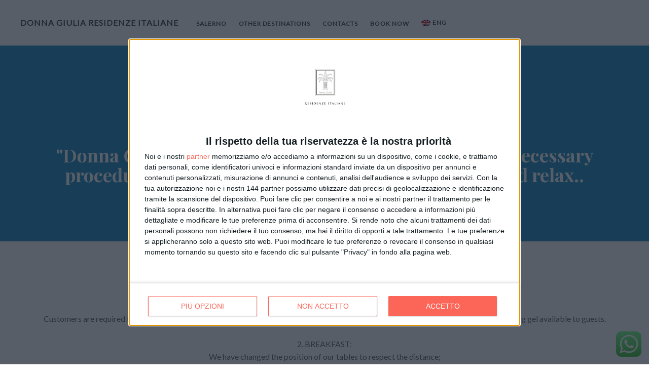

--- FILE ---
content_type: text/css
request_url: https://donnagiuliaresidenzeitaliane.com/wp-content/themes/hemma/style.css?ver=2.0.0
body_size: 14395
content:
/*
Theme Name: Hemma
Theme URI: http://underscores.me/
Author: Pasquale Vitiello
Author URI: http://pasqualevitiello.com
Description: A Theme for Holiday Houses
Version: 1.0.4
License: GNU General Public License v2 or later
License URI: http://www.gnu.org/licenses/gpl-2.0.html
Text Domain: hemma
Tags: one-column, two-columns, right-sidebar, accessibility-ready, custom-colors, editor-style, featured-images, flexible-header, microformats, post-formats, threaded-comments, translation-ready, holiday

This theme, like WordPress, is licensed under the GPL.
Use it to make something cool, have fun, and share what you've learned with others.

Hemma is based on Underscores http://underscores.me/, (C) 2012-2015 Automattic, Inc.
Underscores is distributed under the terms of the GNU GPL v2 or later.

Normalizing styles have been helped along thanks to the fine work of
Nicolas Gallagher and Jonathan Neal http://necolas.github.com/normalize.css/
*/

/*--------------------------------------------------------------
# Normalize
--------------------------------------------------------------*/
html {
  font-family: sans-serif;
  -webkit-text-size-adjust: 100%;
  -ms-text-size-adjust: 100%; }

body {
  margin: 0; }

article,
aside,
details,
figcaption,
figure,
footer,
header,
main,
menu,
nav,
section,
summary {
  display: block; }

audio,
canvas,
progress,
video {
  display: inline-block;
  vertical-align: baseline; }

audio:not([controls]) {
  display: none;
  height: 0; }

[hidden],
template {
  display: none; }

a {
  background-color: transparent; }

a:active,
a:hover {
  outline: 0; }

abbr[title] {
  border-bottom: 1px dotted; }

b,
strong {
  font-weight: bold; }

dfn {
  font-style: italic; }

h1 {
  font-size: 2em;
  margin: 0.67em 0; }

mark {
  background: #ff0;
  color: #000; }

small {
  font-size: 80%; }

sub,
sup {
  font-size: 75%;
  line-height: 0;
  position: relative;
  vertical-align: baseline; }

sup {
  top: -0.5em; }

sub {
  bottom: -0.25em; }

img {
  border: 0; }

svg:not(:root) {
  overflow: hidden; }

figure {
  margin: 1em 40px; }

hr {
  -webkit-box-sizing: content-box;
          box-sizing: content-box;
  height: 0; }

pre {
  overflow: auto; }

code,
kbd,
pre,
samp {
  font-family: monospace, monospace;
  font-size: 1em; }

button,
input,
optgroup,
select,
textarea {
  color: inherit;
  font: inherit;
  margin: 0; }

button {
  overflow: visible; }

button,
select {
  text-transform: none; }

button,
html input[type="button"],
input[type="reset"],
input[type="submit"] {
  -webkit-appearance: button;
  cursor: pointer; }

button[disabled],
html input[disabled] {
  cursor: default; }

button::-moz-focus-inner,
input::-moz-focus-inner {
  border: 0;
  padding: 0; }

input {
  line-height: normal; }

input[type="checkbox"],
input[type="radio"] {
  -webkit-box-sizing: border-box;
          box-sizing: border-box;
  padding: 0; }

input[type="number"]::-webkit-inner-spin-button,
input[type="number"]::-webkit-outer-spin-button {
  height: auto; }

input[type="search"] {
  -webkit-appearance: textfield;
  -webkit-box-sizing: content-box;
          box-sizing: content-box; }

input[type="search"]::-webkit-search-cancel-button,
input[type="search"]::-webkit-search-decoration {
  -webkit-appearance: none; }

fieldset {
  border: 1px solid #c0c0c0;
  margin: 0 2px;
  padding: 0.35em 0.625em 0.75em; }

legend {
  border: 0;
  padding: 0; }

textarea {
  overflow: auto; }

optgroup {
  font-weight: bold; }

table {
  border-collapse: collapse;
  border-spacing: 0; }

td,
th {
  padding: 0; }

/*--------------------------------------------------------------
# Structure
--------------------------------------------------------------*/
* {
  -webkit-box-sizing: border-box;
          box-sizing: border-box; }

*:before,
*:after {
  -webkit-box-sizing: border-box;
          box-sizing: border-box; }

.container {
  position: relative;
  padding-left: 20px;
  padding-right: 20px; }
  @media screen and (min-width: 1020px) {
    .container {
      margin: 0 auto;
      max-width: 1020px;
      padding-left: 40px;
      padding-right: 40px; }
      .container.is-fluid {
        margin: 0;
        max-width: none; }
      .container.no-margins {
        margin: 0 auto;
        padding-left: 20px;
        padding-right: 20px; } }
  @media screen and (min-width: 1240px) {
    .container {
      max-width: 1240px; } }

.column {
  -webkit-box-flex: 1;
  -webkit-flex: 1;
      -ms-flex: 1;
          flex: 1;
  padding: 20px; }
  @media screen and (min-width: 769px) {
    .column {
      padding: 10px; } }
  @media screen and (min-width: 1020px) {
    .column {
      padding: 20px; } }
  .columns.is-mobile > .column.is-half {
    -webkit-box-flex: 0;
    -webkit-flex: none;
        -ms-flex: none;
            flex: none;
    width: 50%; }
  .columns.is-mobile > .column.is-third {
    -webkit-box-flex: 0;
    -webkit-flex: none;
        -ms-flex: none;
            flex: none;
    width: 33.3333%; }
  .columns.is-mobile > .column.is-quarter {
    -webkit-box-flex: 0;
    -webkit-flex: none;
        -ms-flex: none;
            flex: none;
    width: 25%; }
  .columns.is-mobile > .column.is-offset-half {
    margin-left: 50%; }
  .columns.is-mobile > .column.is-offset-third {
    margin-left: 33.3333%; }
  .columns.is-mobile > .column.is-offset-quarter {
    margin-left: 25%; }
  .columns.is-mobile > .column.is-1 {
    -webkit-box-flex: 0;
    -webkit-flex: none;
        -ms-flex: none;
            flex: none;
    width: 8.33333%; }
  .columns.is-mobile > .column.is-offset-1 {
    margin-left: 8.33333%; }
  .columns.is-mobile > .column.is-2 {
    -webkit-box-flex: 0;
    -webkit-flex: none;
        -ms-flex: none;
            flex: none;
    width: 16.66667%; }
  .columns.is-mobile > .column.is-offset-2 {
    margin-left: 16.66667%; }
  .columns.is-mobile > .column.is-3 {
    -webkit-box-flex: 0;
    -webkit-flex: none;
        -ms-flex: none;
            flex: none;
    width: 25%; }
  .columns.is-mobile > .column.is-offset-3 {
    margin-left: 25%; }
  .columns.is-mobile > .column.is-4 {
    -webkit-box-flex: 0;
    -webkit-flex: none;
        -ms-flex: none;
            flex: none;
    width: 33.33333%; }
  .columns.is-mobile > .column.is-offset-4 {
    margin-left: 33.33333%; }
  .columns.is-mobile > .column.is-5 {
    -webkit-box-flex: 0;
    -webkit-flex: none;
        -ms-flex: none;
            flex: none;
    width: 41.66667%; }
  .columns.is-mobile > .column.is-offset-5 {
    margin-left: 41.66667%; }
  .columns.is-mobile > .column.is-6 {
    -webkit-box-flex: 0;
    -webkit-flex: none;
        -ms-flex: none;
            flex: none;
    width: 50%; }
  .columns.is-mobile > .column.is-offset-6 {
    margin-left: 50%; }
  .columns.is-mobile > .column.is-7 {
    -webkit-box-flex: 0;
    -webkit-flex: none;
        -ms-flex: none;
            flex: none;
    width: 58.33333%; }
  .columns.is-mobile > .column.is-offset-7 {
    margin-left: 58.33333%; }
  .columns.is-mobile > .column.is-8 {
    -webkit-box-flex: 0;
    -webkit-flex: none;
        -ms-flex: none;
            flex: none;
    width: 66.66667%; }
  .columns.is-mobile > .column.is-offset-8 {
    margin-left: 66.66667%; }
  .columns.is-mobile > .column.is-9 {
    -webkit-box-flex: 0;
    -webkit-flex: none;
        -ms-flex: none;
            flex: none;
    width: 75%; }
  .columns.is-mobile > .column.is-offset-9 {
    margin-left: 75%; }
  .columns.is-mobile > .column.is-10 {
    -webkit-box-flex: 0;
    -webkit-flex: none;
        -ms-flex: none;
            flex: none;
    width: 83.33333%; }
  .columns.is-mobile > .column.is-offset-10 {
    margin-left: 83.33333%; }
  .columns.is-mobile > .column.is-11 {
    -webkit-box-flex: 0;
    -webkit-flex: none;
        -ms-flex: none;
            flex: none;
    width: 91.66667%; }
  .columns.is-mobile > .column.is-offset-11 {
    margin-left: 91.66667%; }
  @media screen and (max-width: 768px) {
    .column.is-half-mobile {
      -webkit-box-flex: 0;
      -webkit-flex: none;
          -ms-flex: none;
              flex: none;
      width: 50%; }
    .column.is-third-mobile {
      -webkit-box-flex: 0;
      -webkit-flex: none;
          -ms-flex: none;
              flex: none;
      width: 33.3333%; }
    .column.is-quarter-mobile {
      -webkit-box-flex: 0;
      -webkit-flex: none;
          -ms-flex: none;
              flex: none;
      width: 25%; }
    .column.is-offset-half-mobile {
      margin-left: 50%; }
    .column.is-offset-third-mobile {
      margin-left: 33.3333%; }
    .column.is-offset-quarter-mobile {
      margin-left: 25%; }
    .column.is-1-mobile {
      -webkit-box-flex: 0;
      -webkit-flex: none;
          -ms-flex: none;
              flex: none;
      width: 8.33333%; }
    .column.is-offset-1-mobile {
      margin-left: 8.33333%; }
    .column.is-2-mobile {
      -webkit-box-flex: 0;
      -webkit-flex: none;
          -ms-flex: none;
              flex: none;
      width: 16.66667%; }
    .column.is-offset-2-mobile {
      margin-left: 16.66667%; }
    .column.is-3-mobile {
      -webkit-box-flex: 0;
      -webkit-flex: none;
          -ms-flex: none;
              flex: none;
      width: 25%; }
    .column.is-offset-3-mobile {
      margin-left: 25%; }
    .column.is-4-mobile {
      -webkit-box-flex: 0;
      -webkit-flex: none;
          -ms-flex: none;
              flex: none;
      width: 33.33333%; }
    .column.is-offset-4-mobile {
      margin-left: 33.33333%; }
    .column.is-5-mobile {
      -webkit-box-flex: 0;
      -webkit-flex: none;
          -ms-flex: none;
              flex: none;
      width: 41.66667%; }
    .column.is-offset-5-mobile {
      margin-left: 41.66667%; }
    .column.is-6-mobile {
      -webkit-box-flex: 0;
      -webkit-flex: none;
          -ms-flex: none;
              flex: none;
      width: 50%; }
    .column.is-offset-6-mobile {
      margin-left: 50%; }
    .column.is-7-mobile {
      -webkit-box-flex: 0;
      -webkit-flex: none;
          -ms-flex: none;
              flex: none;
      width: 58.33333%; }
    .column.is-offset-7-mobile {
      margin-left: 58.33333%; }
    .column.is-8-mobile {
      -webkit-box-flex: 0;
      -webkit-flex: none;
          -ms-flex: none;
              flex: none;
      width: 66.66667%; }
    .column.is-offset-8-mobile {
      margin-left: 66.66667%; }
    .column.is-9-mobile {
      -webkit-box-flex: 0;
      -webkit-flex: none;
          -ms-flex: none;
              flex: none;
      width: 75%; }
    .column.is-offset-9-mobile {
      margin-left: 75%; }
    .column.is-10-mobile {
      -webkit-box-flex: 0;
      -webkit-flex: none;
          -ms-flex: none;
              flex: none;
      width: 83.33333%; }
    .column.is-offset-10-mobile {
      margin-left: 83.33333%; }
    .column.is-11-mobile {
      -webkit-box-flex: 0;
      -webkit-flex: none;
          -ms-flex: none;
              flex: none;
      width: 91.66667%; }
    .column.is-offset-11-mobile {
      margin-left: 91.66667%; } }
  @media screen and (min-width: 769px) {
    .column.is-half, .column.is-half-tablet {
      -webkit-box-flex: 0;
      -webkit-flex: none;
          -ms-flex: none;
              flex: none;
      width: 50%; }
    .column.is-third, .column.is-third-tablet {
      -webkit-box-flex: 0;
      -webkit-flex: none;
          -ms-flex: none;
              flex: none;
      width: 33.3333%; }
    .column.is-quarter, .column.is-quarter-tablet {
      -webkit-box-flex: 0;
      -webkit-flex: none;
          -ms-flex: none;
              flex: none;
      width: 25%; }
    .column.is-offset-half, .column.is-offset-half-tablet {
      margin-left: 50%; }
    .column.is-offset-third, .column.is-offset-third-tablet {
      margin-left: 33.3333%; }
    .column.is-offset-quarter, .column.is-offset-quarter-tablet {
      margin-left: 25%; }
    .column.is-1, .column.is-1-tablet {
      -webkit-box-flex: 0;
      -webkit-flex: none;
          -ms-flex: none;
              flex: none;
      width: 8.33333%; }
    .column.is-offset-1, .column.is-offset-1-tablet {
      margin-left: 8.33333%; }
    .column.is-2, .column.is-2-tablet {
      -webkit-box-flex: 0;
      -webkit-flex: none;
          -ms-flex: none;
              flex: none;
      width: 16.66667%; }
    .column.is-offset-2, .column.is-offset-2-tablet {
      margin-left: 16.66667%; }
    .column.is-3, .column.is-3-tablet {
      -webkit-box-flex: 0;
      -webkit-flex: none;
          -ms-flex: none;
              flex: none;
      width: 25%; }
    .column.is-offset-3, .column.is-offset-3-tablet {
      margin-left: 25%; }
    .column.is-4, .column.is-4-tablet {
      -webkit-box-flex: 0;
      -webkit-flex: none;
          -ms-flex: none;
              flex: none;
      width: 33.33333%; }
    .column.is-offset-4, .column.is-offset-4-tablet {
      margin-left: 33.33333%; }
    .column.is-5, .column.is-5-tablet {
      -webkit-box-flex: 0;
      -webkit-flex: none;
          -ms-flex: none;
              flex: none;
      width: 41.66667%; }
    .column.is-offset-5, .column.is-offset-5-tablet {
      margin-left: 41.66667%; }
    .column.is-6, .column.is-6-tablet {
      -webkit-box-flex: 0;
      -webkit-flex: none;
          -ms-flex: none;
              flex: none;
      width: 50%; }
    .column.is-offset-6, .column.is-offset-6-tablet {
      margin-left: 50%; }
    .column.is-7, .column.is-7-tablet {
      -webkit-box-flex: 0;
      -webkit-flex: none;
          -ms-flex: none;
              flex: none;
      width: 58.33333%; }
    .column.is-offset-7, .column.is-offset-7-tablet {
      margin-left: 58.33333%; }
    .column.is-8, .column.is-8-tablet {
      -webkit-box-flex: 0;
      -webkit-flex: none;
          -ms-flex: none;
              flex: none;
      width: 66.66667%; }
    .column.is-offset-8, .column.is-offset-8-tablet {
      margin-left: 66.66667%; }
    .column.is-9, .column.is-9-tablet {
      -webkit-box-flex: 0;
      -webkit-flex: none;
          -ms-flex: none;
              flex: none;
      width: 75%; }
    .column.is-offset-9, .column.is-offset-9-tablet {
      margin-left: 75%; }
    .column.is-10, .column.is-10-tablet {
      -webkit-box-flex: 0;
      -webkit-flex: none;
          -ms-flex: none;
              flex: none;
      width: 83.33333%; }
    .column.is-offset-10, .column.is-offset-10-tablet {
      margin-left: 83.33333%; }
    .column.is-11, .column.is-11-tablet {
      -webkit-box-flex: 0;
      -webkit-flex: none;
          -ms-flex: none;
              flex: none;
      width: 91.66667%; }
    .column.is-offset-11, .column.is-offset-11-tablet {
      margin-left: 91.66667%; } }
  @media screen and (min-width: 1020px) {
    .column.is-half-desktop {
      -webkit-box-flex: 0;
      -webkit-flex: none;
          -ms-flex: none;
              flex: none;
      width: 50%; }
    .column.is-third-desktop {
      -webkit-box-flex: 0;
      -webkit-flex: none;
          -ms-flex: none;
              flex: none;
      width: 33.3333%; }
    .column.is-quarter-desktop {
      -webkit-box-flex: 0;
      -webkit-flex: none;
          -ms-flex: none;
              flex: none;
      width: 25%; }
    .column.is-offset-half-desktop {
      margin-left: 50%; }
    .column.is-offset-third-desktop {
      margin-left: 33.3333%; }
    .column.is-offset-quarter-desktop {
      margin-left: 25%; }
    .column.is-1-desktop {
      -webkit-box-flex: 0;
      -webkit-flex: none;
          -ms-flex: none;
              flex: none;
      width: 8.33333%; }
    .column.is-offset-1-desktop {
      margin-left: 8.33333%; }
    .column.is-2-desktop {
      -webkit-box-flex: 0;
      -webkit-flex: none;
          -ms-flex: none;
              flex: none;
      width: 16.66667%; }
    .column.is-offset-2-desktop {
      margin-left: 16.66667%; }
    .column.is-3-desktop {
      -webkit-box-flex: 0;
      -webkit-flex: none;
          -ms-flex: none;
              flex: none;
      width: 25%; }
    .column.is-offset-3-desktop {
      margin-left: 25%; }
    .column.is-4-desktop {
      -webkit-box-flex: 0;
      -webkit-flex: none;
          -ms-flex: none;
              flex: none;
      width: 33.33333%; }
    .column.is-offset-4-desktop {
      margin-left: 33.33333%; }
    .column.is-5-desktop {
      -webkit-box-flex: 0;
      -webkit-flex: none;
          -ms-flex: none;
              flex: none;
      width: 41.66667%; }
    .column.is-offset-5-desktop {
      margin-left: 41.66667%; }
    .column.is-6-desktop {
      -webkit-box-flex: 0;
      -webkit-flex: none;
          -ms-flex: none;
              flex: none;
      width: 50%; }
    .column.is-offset-6-desktop {
      margin-left: 50%; }
    .column.is-7-desktop {
      -webkit-box-flex: 0;
      -webkit-flex: none;
          -ms-flex: none;
              flex: none;
      width: 58.33333%; }
    .column.is-offset-7-desktop {
      margin-left: 58.33333%; }
    .column.is-8-desktop {
      -webkit-box-flex: 0;
      -webkit-flex: none;
          -ms-flex: none;
              flex: none;
      width: 66.66667%; }
    .column.is-offset-8-desktop {
      margin-left: 66.66667%; }
    .column.is-9-desktop {
      -webkit-box-flex: 0;
      -webkit-flex: none;
          -ms-flex: none;
              flex: none;
      width: 75%; }
    .column.is-offset-9-desktop {
      margin-left: 75%; }
    .column.is-10-desktop {
      -webkit-box-flex: 0;
      -webkit-flex: none;
          -ms-flex: none;
              flex: none;
      width: 83.33333%; }
    .column.is-offset-10-desktop {
      margin-left: 83.33333%; }
    .column.is-11-desktop {
      -webkit-box-flex: 0;
      -webkit-flex: none;
          -ms-flex: none;
              flex: none;
      width: 91.66667%; }
    .column.is-offset-11-desktop {
      margin-left: 91.66667%; } }

.columns {
  margin-left: -20px;
  margin-right: -20px; }
  @media screen and (min-width: 769px) {
    .columns {
      margin-left: -10px;
      margin-right: -10px; } }
  @media screen and (min-width: 1020px) {
    .columns {
      margin-left: -20px;
      margin-right: -20px; } }
  .columns.is-mobile {
    display: -webkit-box;
    display: -webkit-flex;
    display: -ms-flexbox;
    display: flex; }
  .columns.is-gapless {
    margin-left: 0;
    margin-right: 0; }
    .columns.is-gapless:not(:last-child) {
      margin-bottom: 20px; }
    .columns.is-gapless > .column {
      margin: 0;
      padding: 0; }
  .columns.is-multiline {
    -webkit-flex-wrap: wrap;
        -ms-flex-wrap: wrap;
            flex-wrap: wrap; }
  .columns.is-vcentered {
    -webkit-box-align: center;
    -webkit-align-items: center;
        -ms-flex-align: center;
                -ms-grid-row-align: center;
            align-items: center; }
  @media screen and (min-width: 769px) {
    .columns.is-grid {
      -webkit-flex-wrap: wrap;
          -ms-flex-wrap: wrap;
              flex-wrap: wrap; }
      .columns.is-grid > .column {
        -webkit-flex-basis: 33.3333%;
            -ms-flex-preferred-size: 33.3333%;
                flex-basis: 33.3333%;
        max-width: 33.3333%;
        padding: 10px;
        width: 33.3333%; }
        .columns.is-grid > .column + .column {
          margin-left: 0; } }
  @media screen and (min-width: 769px) {
    .columns:not(.is-desktop) {
      display: -webkit-box;
      display: -webkit-flex;
      display: -ms-flexbox;
      display: flex; } }
  @media screen and (min-width: 1020px) {
    .columns.is-desktop {
      display: -webkit-box;
      display: -webkit-flex;
      display: -ms-flexbox;
      display: flex; } }

/*--------------------------------------------------------------
# Typography
--------------------------------------------------------------*/
html {
  font-size: 16px;
  -moz-osx-font-smoothing: grayscale;
  -webkit-font-smoothing: antialiased;
  text-rendering: optimizeLegibility; }
  @media screen and (max-width: 320px) {
    html {
      font-size: 87.5%; } }

body,
button,
input,
select,
textarea {
  color: rgba(51, 51, 51, 0.85);
  font-family: "Lato", sans-serif;
  font-size: 16px;
  font-size: 1rem;
  line-height: 1.6; }

a {
  color: #333;
  text-decoration: none; }
  a:not(.button):hover, a:not(.button):focus {
    color: #333; }
    .accent-is-white a:not(.button):hover, .accent-is-white a:not(.button):focus {
      color: #FFF; }
    .accent-is-red a:not(.button):hover, .accent-is-red a:not(.button):focus {
      color: #FB6658; }
    .accent-is-orange a:not(.button):hover, .accent-is-orange a:not(.button):focus {
      color: #FC8251; }
    .accent-is-yellow a:not(.button):hover, .accent-is-yellow a:not(.button):focus {
      color: #F9C356; }
    .accent-is-green a:not(.button):hover, .accent-is-green a:not(.button):focus {
      color: #6BB470; }
    .accent-is-light-blue a:not(.button):hover, .accent-is-light-blue a:not(.button):focus {
      color: #60C2E4; }
    .accent-is-blue a:not(.button):hover, .accent-is-blue a:not(.button):focus {
      color: #4A89DC; }
    .accent-is-purple a:not(.button):hover, .accent-is-purple a:not(.button):focus {
      color: #A188E0; }
    .accent-is-pink a:not(.button):hover, .accent-is-pink a:not(.button):focus {
      color: #EA7CBA; }
    .accent-is-brown a:not(.button):hover, .accent-is-brown a:not(.button):focus {
      color: #B39164; }
    .accent-is-dark a:not(.button):hover, .accent-is-dark a:not(.button):focus {
      color: #565656; }

hr {
  border: 0;
  border-collapse: collapse;
  border-top: 1px solid #E7E7E7;
  clear: both;
  margin: 2em 0; }

h1, .h1, h2, .h2, h3, .h3, h4, .h4, h5, .h5, h6, .h6,
.main-navigation {
  color: #333;
  margin-top: 0;
  font-weight: bold; }

.entry-title,
.block-title,
.block-subtitle,
.hero-title,
.hero-subtitle,
.author-box-title,
.main-navigation {
  font-family: "Playfair Display", serif; }

h1,
.h1,
.main-navigation,
.block-title {
  font-size: 43.902px;
  font-size: 2.74388rem; }
  @media screen and (min-width: 1240px) {
    h1,
    .h1,
    .main-navigation,
    .block-title {
      font-size: 54px;
      font-size: 3.375rem; } }

h2,
.h2,
.hero-subtitle {
  font-size: 29.268px;
  font-size: 1.82925rem; }
  @media screen and (min-width: 1240px) {
    h2,
    .h2,
    .hero-subtitle {
      font-size: 36px;
      font-size: 2.25rem; } }

h3,
.h3,
.site-title,
.block-subtitle,
.author-box-title,
.guest-quote {
  font-size: 19.512px;
  font-size: 1rem; }
  @media screen and (min-width: 1240px) {
    h3,
    .h3,
    .site-title,
    .block-subtitle,
    .author-box-title,
    .guest-quote {
      font-size: 24px;
      font-size: 1rem; } }
      @media screen and (min-width: 1557px) {
        .site-title{
          font-size: 1.5rem;
        }
      }

h4,
.h4,
h5,
.h5 {
  font-size: 16px;
  font-size: 1rem; }

h6,
.h6 {
  font-size: 14px;
  font-size: 0.875rem; }

.hero-title {
  font-size: 65.853px;
  font-size: 4.11581rem; }
  @media screen and (min-width: 1240px) {
    .hero-title {
      font-size: 81px;
      font-size: 5.0625rem; } }

@media screen and (min-width: 1240px) {
  .block-strip .block-title {
    font-size: 47.25px;
    font-size: 2.95312rem; } }

@media screen and (min-width: 1240px) {
  .block-strip .block-subtitle {
    font-size: 21px;
    font-size: 1.3125rem; } }

.hero-subtitle,
.block-subtitle {
  font-family: "Playfair Display", serif;
  color: rgba(51, 51, 51, 0.6); }

.is-text-light {
  color: #FFF; }
  .is-text-light a,
  .is-text-light h1, .is-text-light .h1, .is-text-light h2, .is-text-light .h2, .is-text-light h3, .is-text-light .h3, .is-text-light h4, .is-text-light .h4, .is-text-light h5, .is-text-light .h5, .is-text-light h6, .is-text-light .h6,
  .is-text-light .hero-subtitle,
  .is-text-light .block-subtitle,
  .is-text-light .entry-title {
    color: #FFF; }
    .is-text-light a:hover, .is-text-light a:active, .is-text-light a:focus,
    .is-text-light h1:hover,
    .is-text-light h1:active,
    .is-text-light h1:focus, .is-text-light .h1:hover, .is-text-light .h1:active, .is-text-light .h1:focus, .is-text-light h2:hover, .is-text-light h2:active, .is-text-light h2:focus, .is-text-light .h2:hover, .is-text-light .h2:active, .is-text-light .h2:focus, .is-text-light h3:hover, .is-text-light h3:active, .is-text-light h3:focus, .is-text-light .h3:hover, .is-text-light .h3:active, .is-text-light .h3:focus, .is-text-light h4:hover, .is-text-light h4:active, .is-text-light h4:focus, .is-text-light .h4:hover, .is-text-light .h4:active, .is-text-light .h4:focus, .is-text-light h5:hover, .is-text-light h5:active, .is-text-light h5:focus, .is-text-light .h5:hover, .is-text-light .h5:active, .is-text-light .h5:focus, .is-text-light h6:hover, .is-text-light h6:active, .is-text-light h6:focus, .is-text-light .h6:hover, .is-text-light .h6:active, .is-text-light .h6:focus,
    .is-text-light .hero-subtitle:hover,
    .is-text-light .hero-subtitle:active,
    .is-text-light .hero-subtitle:focus,
    .is-text-light .block-subtitle:hover,
    .is-text-light .block-subtitle:active,
    .is-text-light .block-subtitle:focus,
    .is-text-light .entry-title:hover,
    .is-text-light .entry-title:active,
    .is-text-light .entry-title:focus {
      color: #FFF; }

h1,
.h1,
h2,
.h2,
h3,
.h3,
h4,
.h4,
.hero-subtitle,
.block-subtitle {
  margin-bottom: 1.6rem;
  line-height: 1.1; }

.entry-header,
.entry-footer,
.guest-name {
  color: rgba(51, 51, 51, 0.6); }

.entry-header,
.entry-footer,
.extras-meta-bottom {
  font-size: 87.5%; }

p,
.entry-header,
.entry-footer {
  margin-top: 0;
  margin-bottom: 1.6rem; }

.widget-area,
.site-info {
  font-size: 87.5%; }

.page-title,
.comments-title,
.comment-reply-title,
.widget-title {
  font-size: 16px;
  font-size: 1rem;
  line-height: 1.6; }

.comments-title {
  margin-bottom: 2rem; }

.page-title,
.comment-reply-title,
.widget-title {
  margin-bottom: 1rem; }

b,
blockquote,
strong,
.guest-name {
  font-weight: 700; }

blockquote,
dfn,
cite,
em,
i,
.guest-quote {
  font-style: italic; }

blockquote {
  margin: 0 3rem; }
  blockquote:before {
    content: "\201C";
    display: block;
    font-size: 2rem;
    height: 0;
    left: -1.5rem;
    position: relative;
    top: -0.5rem; }

address {
  margin: 0 0 1.5rem;
  font-style: normal; }

abbr {
  cursor: help;
  border-bottom: 1px dotted #E7E7E7; }

.initialism {
  font-size: 87.5%; }

mark,
.mark {
  background-color: #FCF8E3;
  color: inherit;
  padding: 0.2rem; }

code,
kbd,
pre,
samp {
  font-family: Monaco, Consolas, "Andale Mono", "DejaVu Sans Mono", monospace; }

code,
kbd {
  padding: 2px 4px;
  font-size: 87.5%;
  color: #69707A;
  background-color: #F5F5F5; }

pre {
  display: block;
  padding: 1rem;
  word-break: break-all;
  word-wrap: break-word;
  background-color: #F5F5F5; }
  pre code {
    padding: 0;
    white-space: pre-wrap;
    background-color: transparent;
    border-radius: 0; }

label,
.comment-notes {
  font-size: 87.5%;
  color: rgba(51, 51, 51, 0.6); }

h1, .h1 {
  margin-bottom: 1.09375rem; }

h2, .h2 {
  margin-bottom: 1.2625rem; }

h3, .h3, .hero-subtitle {
  margin-bottom: 1.375rem; }

h4, .h4, .entry-subtitle {
  margin-bottom: 1.45rem; }

h5, .h5 {
  margin-bottom: 1.5rem; }

h6, .h6 {
  margin-bottom: 1.5125rem; }

/*--------------------------------------------------------------
# Site
--------------------------------------------------------------*/
/*--------------------------------------------------------------
# Accessibility
--------------------------------------------------------------*/
/*--------------------------------------------------------------
# Accessibility
--------------------------------------------------------------*/
/* Text meant only for screen readers. */
.screen-reader-text {
  clip: rect(1px, 1px, 1px, 1px);
  position: absolute !important;
  height: 1px;
  width: 1px;
  overflow: hidden; }

.screen-reader-text:focus {
  background-color: #f1f1f1;
  border-radius: 3px;
  -webkit-box-shadow: 0 0 2px 2px rgba(0, 0, 0, 0.6);
          box-shadow: 0 0 2px 2px rgba(0, 0, 0, 0.6);
  clip: auto !important;
  color: #21759b;
  display: block;
  font-size: 14px;
  font-size: 0.875rem;
  font-weight: bold;
  height: auto;
  left: 5px;
  line-height: normal;
  padding: 15px 23px 14px;
  text-decoration: none;
  top: 5px;
  width: auto;
  z-index: 100000;
  /* Above WP toolbar. */ }

/* Do not show the outline on the skip link target. */
#content[tabindex="-1"]:focus {
  outline: 0; }

.logo-image .site-title,
.site-description {
  margin-bottom: 0;
  text-indent: -9999px; }

/*--------------------------------------------------------------
# Hero
--------------------------------------------------------------*/
.hero {
  background-color: #333; }
  .hero.is-white {
    background-color: #FFF; }
  .hero.is-red {
    background-color: #FB6658; }
  .hero.is-orange {
    background-color: #FC8251; }
  .hero.is-yellow {
    background-color: #F9C356; }
  .hero.is-green {
    background-color: #6BB470; }
  .hero.is-light-blue {
    background-color: #60C2E4; }
  .hero.is-blue {
    background-color: #4A89DC; }
  .hero.is-purple {
    background-color: #A188E0; }
  .hero.is-pink {
    background-color: #EA7CBA; }
  .hero.is-brown {
    background-color: #B39164; }
  .hero.is-dark {
    background-color: #565656; }

.hero-content {
  position: relative; }

body {
  overflow-x: hidden; }

.scrollbar-measure {
  height: 100px;
  overflow: scroll;
  position: absolute;
  top: -9999px; }

::-moz-selection {
  color: #FFF;
  background: #333; }

::selection {
  color: #FFF;
  background: #333; }

::-moz-selection {
  color: #FFF;
  background: #333; }

.accent-is-white ::-moz-selection {
  background: #FFF; }

.accent-is-white ::selection {
  background: #FFF; }

.accent-is-white ::-moz-selection {
  background: #FFF; }

.accent-is-red ::-moz-selection {
  background: #FB6658; }

.accent-is-red ::selection {
  background: #FB6658; }

.accent-is-red ::-moz-selection {
  background: #FB6658; }

.accent-is-orange ::-moz-selection {
  background: #FC8251; }

.accent-is-orange ::selection {
  background: #FC8251; }

.accent-is-orange ::-moz-selection {
  background: #FC8251; }

.accent-is-yellow ::-moz-selection {
  background: #F9C356; }

.accent-is-yellow ::selection {
  background: #F9C356; }

.accent-is-yellow ::-moz-selection {
  background: #F9C356; }

.accent-is-green ::-moz-selection {
  background: #6BB470; }

.accent-is-green ::selection {
  background: #6BB470; }

.accent-is-green ::-moz-selection {
  background: #6BB470; }

.accent-is-light-blue ::-moz-selection {
  background: #60C2E4; }

.accent-is-light-blue ::selection {
  background: #60C2E4; }

.accent-is-light-blue ::-moz-selection {
  background: #60C2E4; }

.accent-is-blue ::-moz-selection {
  background: #4A89DC; }

.accent-is-blue ::selection {
  background: #4A89DC; }

.accent-is-blue ::-moz-selection {
  background: #4A89DC; }

.accent-is-purple ::-moz-selection {
  background: #A188E0; }

.accent-is-purple ::selection {
  background: #A188E0; }

.accent-is-purple ::-moz-selection {
  background: #A188E0; }

.accent-is-pink ::-moz-selection {
  background: #EA7CBA; }

.accent-is-pink ::selection {
  background: #EA7CBA; }

.accent-is-pink ::-moz-selection {
  background: #EA7CBA; }

.accent-is-brown ::-moz-selection {
  background: #B39164; }

.accent-is-brown ::selection {
  background: #B39164; }

.accent-is-brown ::-moz-selection {
  background: #B39164; }

.accent-is-dark ::-moz-selection {
  background: #565656; }

.accent-is-dark ::selection {
  background: #565656; }

.accent-is-dark ::-moz-selection {
  background: #565656; }

ul,
ol {
  margin-top: 0;
  margin-bottom: 1.5rem;
  margin-left: 2rem;
  padding: 0; }

ul ul,
ol ul,
ul ol,
ol ol {
  margin-bottom: 0; }

figure {
  margin: 0 0 1.5rem 0; }

body {
  background-color: #FFF; }

body.admin-bar header {
  top: 32px; }

@media screen and (max-width: 782px) {
  body.admin-bar header {
    top: 46px; } }

@media screen and (max-width: 600px) {
  body.admin-bar header.is-header-fixed {
    top: 0; } }

/*--------------------------------------------------------------
# Helpers
--------------------------------------------------------------*/
.is-centered {
  text-align: center; }

.is-left {
  text-align: left; }

.is-right {
  text-align: right; }

.is-block {
  display: block; }

.is-inline-block {
  display: inline-block; }

.is-inline {
  display: inline; }

.is-flex {
  display: -webkit-box;
  display: -webkit-flex;
  display: -ms-flexbox;
  display: flex; }

.is-clearfix:before, .is-clearfix:after {
  content: " ";
  display: table; }

.is-clearfix:after {
  clear: both; }

.is-pulled-left {
  float: left; }

.is-pulled-right {
  float: right; }

.is-fullwidth {
  width: 100%; }

@media screen and (max-width: 768px) {
  .is-hidden-mobile {
    display: none !important; } }

@media screen and (min-width: 769px) {
  .is-hidden-tablet {
    display: none !important; } }

@media screen and (min-width: 1020px) {
  .is-hidden-desktop {
    display: none !important; } }

.is-disabled {
  pointer-events: none; }

.is-marginless {
  margin: 0 !important; }

.is-unselectable {
  -webkit-touch-callout: none;
  -webkit-user-select: none;
  -moz-user-select: none;
  -ms-user-select: none;
  user-select: none; }

.is-text-ellipsed {
  text-overflow: ellipsis; }

.is-unstyled-list {
  padding-left: 0;
  margin-left: 0;
  list-style: none; }

.is-inline-list {
  padding-left: 0;
  margin-left: -5px;
  list-style: none; }
  .is-inline-list > li {
    display: inline-block;
    padding-right: 5px;
    padding-left: 5px; }

/*--------------------------------------------------------------
# Buttons
--------------------------------------------------------------*/
.button,
input[type="button"],
input[type="submit"] {
  -moz-appearance: none;
  -webkit-appearance: none;
  background-color: transparent;
  border: 1px solid #E7E7E7;
  color: rgba(51, 51, 51, 0.85);
  display: inline-block;
  font-size: 0.875rem;
  font-weight: 700;
  letter-spacing: 1px;
  text-transform: uppercase;
  padding: 0.875rem 1rem;
  margin-bottom: 1rem;
  position: relative;
  vertical-align: middle;
  text-align: center;
  -webkit-touch-callout: none;
  -webkit-user-select: none;
  -moz-user-select: none;
  -ms-user-select: none;
  user-select: none; }
  .button:hover,
  input[type="button"]:hover,
  input[type="submit"]:hover {
    border-color: #AEB1B5; }
  .button:active, .button:focus,
  input[type="button"]:active,
  input[type="button"]:focus,
  input[type="submit"]:active,
  input[type="submit"]:focus {
    border-color: #69707A;
    outline: none; }
  .is-text-light .button:hover, .is-text-light .button:active, .is-text-light .button:focus, .is-text-light
  input[type="button"]:hover, .is-text-light
  input[type="button"]:active, .is-text-light
  input[type="button"]:focus, .is-text-light
  input[type="submit"]:hover, .is-text-light
  input[type="submit"]:active, .is-text-light
  input[type="submit"]:focus {
    color: #FFF;
    border-color: #FFF; }
  .button:hover,
  input[type="button"]:hover,
  input[type="submit"]:hover {
    color: #333; }
  .button.is-white,
  input[type="button"].is-white,
  input[type="submit"].is-white {
    background: #FFF;
    border-color: transparent;
    color: rgba(0, 0, 0, 0.85); }
    .button.is-white:hover, .button.is-white:focus,
    input[type="button"].is-white:hover,
    input[type="button"].is-white:focus,
    input[type="submit"].is-white:hover,
    input[type="submit"].is-white:focus {
      background: #f2f2f2;
      border-color: transparent;
      color: rgba(0, 0, 0, 0.85); }
    .button.is-white:active,
    input[type="button"].is-white:active,
    input[type="submit"].is-white:active {
      background: #ededed;
      border-color: transparent; }
  .button.is-white,
  input[type="button"].is-white,
  input[type="submit"].is-white {
    border-color: transparent; }
  .button.is-red,
  input[type="button"].is-red,
  input[type="submit"].is-red {
    background: #FB6658;
    border-color: transparent;
    color: white; }
    .button.is-red:hover, .button.is-red:focus,
    input[type="button"].is-red:hover,
    input[type="button"].is-red:focus,
    input[type="submit"].is-red:hover,
    input[type="submit"].is-red:focus {
      background: #fa4f3f;
      border-color: transparent;
      color: white; }
    .button.is-red:active,
    input[type="button"].is-red:active,
    input[type="submit"].is-red:active {
      background: #fa4635;
      border-color: transparent; }
  .button.is-white,
  input[type="button"].is-white,
  input[type="submit"].is-white {
    border-color: transparent; }
  .button.is-orange,
  input[type="button"].is-orange,
  input[type="submit"].is-orange {
    background: #FC8251;
    border-color: transparent;
    color: white; }
    .button.is-orange:hover, .button.is-orange:focus,
    input[type="button"].is-orange:hover,
    input[type="button"].is-orange:focus,
    input[type="submit"].is-orange:hover,
    input[type="submit"].is-orange:focus {
      background: #fc7038;
      border-color: transparent;
      color: white; }
    .button.is-orange:active,
    input[type="button"].is-orange:active,
    input[type="submit"].is-orange:active {
      background: #fb692e;
      border-color: transparent; }
  .button.is-white,
  input[type="button"].is-white,
  input[type="submit"].is-white {
    border-color: transparent; }
  .button.is-yellow,
  input[type="button"].is-yellow,
  input[type="submit"].is-yellow {
    background: #F9C356;
    border-color: transparent;
    color: white; }
    .button.is-yellow:hover, .button.is-yellow:focus,
    input[type="button"].is-yellow:hover,
    input[type="button"].is-yellow:focus,
    input[type="submit"].is-yellow:hover,
    input[type="submit"].is-yellow:focus {
      background: #f8ba3d;
      border-color: transparent;
      color: white; }
    .button.is-yellow:active,
    input[type="button"].is-yellow:active,
    input[type="submit"].is-yellow:active {
      background: #f8b734;
      border-color: transparent; }
  .button.is-white,
  input[type="button"].is-white,
  input[type="submit"].is-white {
    border-color: transparent; }
  .button.is-green,
  input[type="button"].is-green,
  input[type="submit"].is-green {
    background: #6BB470;
    border-color: transparent;
    color: white; }
    .button.is-green:hover, .button.is-green:focus,
    input[type="button"].is-green:hover,
    input[type="button"].is-green:focus,
    input[type="submit"].is-green:hover,
    input[type="submit"].is-green:focus {
      background: #5aab60;
      border-color: transparent;
      color: white; }
    .button.is-green:active,
    input[type="button"].is-green:active,
    input[type="submit"].is-green:active {
      background: #55a75a;
      border-color: transparent; }
  .button.is-white,
  input[type="button"].is-white,
  input[type="submit"].is-white {
    border-color: transparent; }
  .button.is-light-blue,
  input[type="button"].is-light-blue,
  input[type="submit"].is-light-blue {
    background: #60C2E4;
    border-color: transparent;
    color: white; }
    .button.is-light-blue:hover, .button.is-light-blue:focus,
    input[type="button"].is-light-blue:hover,
    input[type="button"].is-light-blue:focus,
    input[type="submit"].is-light-blue:hover,
    input[type="submit"].is-light-blue:focus {
      background: #4abae0;
      border-color: transparent;
      color: white; }
    .button.is-light-blue:active,
    input[type="button"].is-light-blue:active,
    input[type="submit"].is-light-blue:active {
      background: #41b6df;
      border-color: transparent; }
  .button.is-white,
  input[type="button"].is-white,
  input[type="submit"].is-white {
    border-color: transparent; }
  .button.is-blue,
  input[type="button"].is-blue,
  input[type="submit"].is-blue {
    background: #4A89DC;
    border-color: transparent;
    color: white; }
    .button.is-blue:hover, .button.is-blue:focus,
    input[type="button"].is-blue:hover,
    input[type="button"].is-blue:focus,
    input[type="submit"].is-blue:hover,
    input[type="submit"].is-blue:focus {
      background: #357bd8;
      border-color: transparent;
      color: white; }
    .button.is-blue:active,
    input[type="button"].is-blue:active,
    input[type="submit"].is-blue:active {
      background: #2c75d6;
      border-color: transparent; }
  .button.is-white,
  input[type="button"].is-white,
  input[type="submit"].is-white {
    border-color: transparent; }
  .button.is-purple,
  input[type="button"].is-purple,
  input[type="submit"].is-purple {
    background: #A188E0;
    border-color: transparent;
    color: white; }
    .button.is-purple:hover, .button.is-purple:focus,
    input[type="button"].is-purple:hover,
    input[type="button"].is-purple:focus,
    input[type="submit"].is-purple:hover,
    input[type="submit"].is-purple:focus {
      background: #9174db;
      border-color: transparent;
      color: white; }
    .button.is-purple:active,
    input[type="button"].is-purple:active,
    input[type="submit"].is-purple:active {
      background: #8b6cd9;
      border-color: transparent; }
  .button.is-white,
  input[type="button"].is-white,
  input[type="submit"].is-white {
    border-color: transparent; }
  .button.is-pink,
  input[type="button"].is-pink,
  input[type="submit"].is-pink {
    background: #EA7CBA;
    border-color: transparent;
    color: white; }
    .button.is-pink:hover, .button.is-pink:focus,
    input[type="button"].is-pink:hover,
    input[type="button"].is-pink:focus,
    input[type="submit"].is-pink:hover,
    input[type="submit"].is-pink:focus {
      background: #e666ae;
      border-color: transparent;
      color: white; }
    .button.is-pink:active,
    input[type="button"].is-pink:active,
    input[type="submit"].is-pink:active {
      background: #e55daa;
      border-color: transparent; }
  .button.is-white,
  input[type="button"].is-white,
  input[type="submit"].is-white {
    border-color: transparent; }
  .button.is-brown,
  input[type="button"].is-brown,
  input[type="submit"].is-brown {
    background: #B39164;
    border-color: transparent;
    color: white; }
    .button.is-brown:hover, .button.is-brown:focus,
    input[type="button"].is-brown:hover,
    input[type="button"].is-brown:focus,
    input[type="submit"].is-brown:hover,
    input[type="submit"].is-brown:focus {
      background: #aa8553;
      border-color: transparent;
      color: white; }
    .button.is-brown:active,
    input[type="button"].is-brown:active,
    input[type="submit"].is-brown:active {
      background: #a37f50;
      border-color: transparent; }
  .button.is-white,
  input[type="button"].is-white,
  input[type="submit"].is-white {
    border-color: transparent; }
  .button.is-dark,
  input[type="button"].is-dark,
  input[type="submit"].is-dark {
    background: #565656;
    border-color: transparent;
    color: white; }
    .button.is-dark:hover, .button.is-dark:focus,
    input[type="button"].is-dark:hover,
    input[type="button"].is-dark:focus,
    input[type="submit"].is-dark:hover,
    input[type="submit"].is-dark:focus {
      background: #494949;
      border-color: transparent;
      color: white; }
    .button.is-dark:active,
    input[type="button"].is-dark:active,
    input[type="submit"].is-dark:active {
      background: #444444;
      border-color: transparent; }
  .button.is-white,
  input[type="button"].is-white,
  input[type="submit"].is-white {
    border-color: transparent; }
  .button.is-fullwidth,
  input[type="button"].is-fullwidth,
  input[type="submit"].is-fullwidth {
    display: block;
    width: 100%; }

/*--------------------------------------------------------------
# Block Utilities
--------------------------------------------------------------*/
.is-fullheight {
  -webkit-box-align: stretch;
  -webkit-align-items: stretch;
      -ms-flex-align: stretch;
          align-items: stretch;
  display: -webkit-box;
  display: -webkit-flex;
  display: -ms-flexbox;
  display: flex;
  -webkit-box-orient: vertical;
  -webkit-box-direction: normal;
  -webkit-flex-direction: column;
      -ms-flex-direction: column;
          flex-direction: column;
  -webkit-box-pack: center;
  -webkit-justify-content: center;
      -ms-flex-pack: center;
          justify-content: center;
  min-height: 100vh; }
  .is-fullheight > :first-child {
    display: -webkit-box;
    display: -webkit-flex;
    display: -ms-flexbox;
    display: flex;
    -webkit-box-flex: 1;
    -webkit-flex: 1;
        -ms-flex: 1;
            flex: 1;
    -webkit-box-orient: vertical;
    -webkit-box-direction: normal;
    -webkit-flex-direction: column;
        -ms-flex-direction: column;
            flex-direction: column;
    -webkit-box-pack: center;
    -webkit-justify-content: center;
        -ms-flex-pack: center;
            justify-content: center;
    min-height: 100vh; }
  @media screen and (min-width: 769px) {
    .is-block-frame .is-fullheight {
      min-height: -webkit-calc( 100vh - 40px);
      min-height: calc( 100vh - 40px); } }
  @media screen and (min-width: 769px) {
    .is-block-frame .is-fullheight > :first-child {
      min-height: -webkit-calc( 100vh - 40px);
      min-height: calc( 100vh - 40px); } }
  .is-header-static .is-fullheight:first-of-type {
   /* min-height: -webkit-calc( 100vh - 90px);
    min-height: calc( 100vh - 90px);*/ }
  .is-header-static .is-fullheight:first-of-type > :first-child {
    min-height: -webkit-calc( 100vh - 90px);
    min-height: calc( 100vh - 90px); }
  @media screen and (min-width: 769px) {
    .is-block-frame.is-header-static .is-fullheight:first-of-type {
      min-height: -webkit-calc( 100vh - 130px);
      min-height: calc( 100vh - 130px); } }
  @media screen and (min-width: 769px) {
    .is-block-frame.is-header-static .is-fullheight:first-of-type > :first-child {
      min-height: -webkit-calc( 100vh - 130px);
      min-height: calc( 100vh - 130px); } }

.is-halfheight,
.is-full-map.is-contentheight {
  -webkit-box-align: stretch;
  -webkit-align-items: stretch;
      -ms-flex-align: stretch;
          align-items: stretch;
  display: -webkit-box;
  display: -webkit-flex;
  display: -ms-flexbox;
  display: flex;
  -webkit-box-orient: vertical;
  -webkit-box-direction: normal;
  -webkit-flex-direction: column;
      -ms-flex-direction: column;
          flex-direction: column;
  -webkit-box-pack: center;
  -webkit-justify-content: center;
      -ms-flex-pack: center;
          justify-content: center;
  min-height: 50vh; }
  .is-halfheight > :first-child,
  .is-full-map.is-contentheight > :first-child {
    display: -webkit-box;
    display: -webkit-flex;
    display: -ms-flexbox;
    display: flex;
    -webkit-box-flex: 1;
    -webkit-flex: 1;
        -ms-flex: 1;
            flex: 1;
    -webkit-box-orient: vertical;
    -webkit-box-direction: normal;
    -webkit-flex-direction: column;
        -ms-flex-direction: column;
            flex-direction: column;
    -webkit-box-pack: center;
    -webkit-justify-content: center;
        -ms-flex-pack: center;
            justify-content: center;
    min-height: 50vh; }
  @media screen and (min-width: 769px) {
    .is-block-frame .is-halfheight, .is-block-frame
    .is-full-map.is-contentheight {
      min-height: -webkit-calc( 50vh - 30px);
      min-height: calc( 50vh - 30px); } }
  @media screen and (min-width: 769px) {
    .is-block-frame .is-halfheight > :first-child, .is-block-frame
    .is-full-map.is-contentheight > :first-child {
      min-height: -webkit-calc( 50vh - 30px);
      min-height: calc( 50vh - 30px); } }
  @media screen and (min-width: 769px) {
    .is-header-static .is-halfheight:first-of-type, .is-header-static
    .is-full-map.is-contentheight:first-of-type {
      /*min-height: -webkit-calc( 50vh - 90px);
      min-height: calc( 50vh - 90px); */} }
  @media screen and (min-width: 769px) {
    .is-header-static .is-halfheight:first-of-type > :first-child, .is-header-static
    .is-full-map.is-contentheight:first-of-type > :first-child {
      min-height: -webkit-calc( 50vh - 90px);
      min-height: calc( 50vh - 90px); } }
  @media screen and (min-width: 769px) {
    .is-block-frame.is-header-static .is-halfheight:first-of-type, .is-block-frame.is-header-static
    .is-full-map.is-contentheight:first-of-type {
      min-height: -webkit-calc( 50vh - 110px);
      min-height: calc( 50vh - 110px); } }
  @media screen and (min-width: 769px) {
    .is-block-frame.is-header-static .is-halfheight:first-of-type > :first-child, .is-block-frame.is-header-static
    .is-full-map.is-contentheight:first-of-type > :first-child {
      min-height: -webkit-calc( 50vh - 110px);
      min-height: calc( 50vh - 110px); } }

.is-bg-image {
  background-position: center center;
  background-size: cover;
  background-repeat: no-repeat; }

.vertical-center {
  display: -webkit-box;
  display: -webkit-flex;
  display: -ms-flexbox;
  display: flex;
  -webkit-box-flex: 1;
  -webkit-flex: 1;
      -ms-flex: 1;
          flex: 1;
  -webkit-box-orient: vertical;
  -webkit-box-direction: normal;
  -webkit-flex-direction: column;
      -ms-flex-direction: column;
          flex-direction: column;
  -webkit-box-pack: center;
  -webkit-justify-content: center;
      -ms-flex-pack: center;
          justify-content: center; }

/*--------------------------------------------------------------
# Header
--------------------------------------------------------------*/
.site-header {
  position: absolute;
  top: 0;
  left: 0;
  right: 0;
  z-index: 9;
  height: 90px;
  padding: 15px 0px;
  font-size: 0.875rem;
  font-weight: 700;
  letter-spacing: 1px;
  color: #333;
  background-color: #FFF;
  -webkit-box-shadow: 0 0 1px rgba(0, 0, 0, 0.15);
          box-shadow: 0 0 1px rgba(0, 0, 0, 0.15); }
  .site-header.is-header-fixed {
    -webkit-transition: -webkit-transform .25s;
    transition: -webkit-transform .25s;
    transition: transform .25s;
    transition: transform .25s, -webkit-transform .25s; }
  .site-header .site-branding {
    float: left; }
  .site-header .site-title {
    margin-bottom: 0;
    text-transform: uppercase; }
    .site-header .site-title a {
      display: block;
      line-height: 60px; }
  .site-header a {
    color: #333; }
  .is-nav-open .site-header {
    -webkit-transform: none !important;
        -ms-transform: none !important;
            transform: none !important; }
    .is-nav-open .site-header a {
      color: #333 !important; }
  .site-header .select-language {
    line-height: 60px;
    text-transform: uppercase;
    float: right; }
    .site-header .select-language a {
      color: #AEB1B5; }
      .site-header .select-language a:hover {
        color: #333; }
    .site-header .select-language .current-lang a {
      color: #333; }
  .site-header.is-hero-on .site-branding a {
    color: rgba(255, 255, 255, 0.85); }
    .site-header.is-hero-on .site-branding a:hover {
      color: #FFF; }
  @media screen and (min-width: 1020px) {
    .is-menu-desktop .site-header.is-hero-on .main-navigation a {
      color: rgba(255, 255, 255, 0.85); }
      .is-menu-desktop .site-header.is-hero-on .main-navigation a:hover {
        color: #FFF; } }
  .site-header.is-hero-on .select-language a {
    color: rgba(255, 255, 255, 0.5); }
    .site-header.is-hero-on .select-language a:hover {
      color: rgba(255, 255, 255, 0.7); }
  .site-header.is-hero-on .select-language .current-lang a {
    color: #FFF; }
  .site-header.is-hero-on .menu-toggle .nav-icon {
    background-color: #FFF; }
  .site-header.is-header-fixed {
    position: fixed;
    background-color: rgba(255, 255, 255, 0.97);
    -webkit-transform: translateY(-100%);
        -ms-transform: translateY(-100%);
            transform: translateY(-100%); }
  .site-header.is-header-fixed.is-header-transitioning {
    -webkit-transition: -webkit-transform .35s;
    transition: -webkit-transform .35s;
    transition: transform .35s;
    transition: transform .35s, -webkit-transform .35s; }
  .site-header.is-header-fixed.is-header-visible {
    -webkit-transform: none;
        -ms-transform: none;
            transform: none; }
  .site-header.is-header-fixed.is-header-hidden {
    visibility: hidden;
    opacity: 0; }
  .site-header.is-hero-on {
    -webkit-box-shadow: none;
            box-shadow: none;
    background-color: transparent; }
  @media screen and (min-width: 769px) {
    .is-block-frame .site-header.is-hero-on {
      margin: 20px 0; } }
  @media screen and (min-width: 769px) {
    .is-block-frame .site-header.is-hero-on {
      margin-right: 20px;
      margin-left: 20px; } }
  .is-logo-image .site-header .site-branding {
    font-size: 0; }
  .is-logo-image .site-header .site-title {
    text-indent: -9999px;
    height: 60px;
    width: 60px;
    display: block;
    background-repeat: no-repeat;
    background-position: center center;
    background-size: auto 60px; }
  .is-logo-centered .site-header .site-branding {
    position: absolute;
    display: inline-block;
    left: 50%;
    -webkit-transform: translateX(-50%);
        -ms-transform: translateX(-50%);
            transform: translateX(-50%); }

/*--------------------------------------------------------------
# Menu Behaviour
--------------------------------------------------------------*/
.menu-toggle {
  position: relative;
  height: 60px;
  width: 3.375rem;
  right: -1rem;
  top: 0;
  float: right;
  border-radius: 50%;
  overflow: hidden;
  text-indent: 100%;
  white-space: nowrap;
  -webkit-transition: -webkit-transform 0.5s;
  transition: -webkit-transform 0.5s;
  transition: transform 0.5s;
  transition: transform 0.5s, -webkit-transform 0.5s;
  z-index: 999;
  /* Reset button style */
  background: none;
  border: 0;
  color: inherit;
  font: inherit;
  line-height: normal;
  overflow: visible;
  padding: 0;
  outline: none;
  -webkit-user-select: none;
  -moz-user-select: none;
  -ms-user-select: none; }
  @media screen and (min-width: 1240px) {
    .is-menu-desktop .menu-toggle {
      display: none; } }
  .is-hamburger-left .menu-toggle {
    left: -1rem;
    float: left; }
  .menu-toggle .nav-icon {
    position: absolute;
    left: 50%;
    top: 50%;
    bottom: auto;
    right: auto;
    -webkit-transform: translateX(-50%) translateY(-50%);
        -ms-transform: translateX(-50%) translateY(-50%);
            transform: translateX(-50%) translateY(-50%);
    width: 1.375rem;
    height: 0.125rem;
    background-color: #333; }
    .menu-toggle .nav-icon:before, .menu-toggle .nav-icon:after {
      content: '';
      position: absolute;
      top: 0;
      right: 0;
      width: 100%;
      height: 100%;
      background-color: inherit;
      -webkit-transform: translateZ(0);
              transform: translateZ(0);
      -webkit-backface-visibility: hidden;
      backface-visibility: hidden;
      -webkit-transition: width 0.5s, top 0.3s, -webkit-transform 0.5s;
      transition: width 0.5s, top 0.3s, -webkit-transform 0.5s;
      transition: transform 0.5s, width 0.5s, top 0.3s;
      transition: transform 0.5s, width 0.5s, top 0.3s, -webkit-transform 0.5s; }
    .menu-toggle .nav-icon:before {
      -webkit-transform-origin: right top;
          -ms-transform-origin: right top;
              transform-origin: right top;
      -webkit-transform: translateY(-0.375rem);
          -ms-transform: translateY(-0.375rem);
              transform: translateY(-0.375rem); }
    .menu-toggle .nav-icon::after {
      -webkit-transform-origin: right bottom;
          -ms-transform-origin: right bottom;
              transform-origin: right bottom;
      -webkit-transform: translateY(0.375rem);
          -ms-transform: translateY(0.375rem);
              transform: translateY(0.375rem); }
  .is-nav-open .menu-toggle {
    -webkit-transform: rotate(180deg);
        -ms-transform: rotate(180deg);
            transform: rotate(180deg); }
    .is-nav-open .menu-toggle .nav-icon {
      background-color: #333 !important; }
      .is-nav-open .menu-toggle .nav-icon:after, .is-nav-open .menu-toggle .nav-icon:before {
        width: 50%;
        -webkit-transition: width 0.5s, -webkit-transform 0.5s;
        transition: width 0.5s, -webkit-transform 0.5s;
        transition: transform 0.5s, width 0.5s;
        transition: transform 0.5s, width 0.5s, -webkit-transform 0.5s; }
      .is-nav-open .menu-toggle .nav-icon:before {
        -webkit-transform: rotate(45deg);
            -ms-transform: rotate(45deg);
                transform: rotate(45deg); }
      .is-nav-open .menu-toggle .nav-icon:after {
        -webkit-transform: rotate(-45deg);
            -ms-transform: rotate(-45deg);
                transform: rotate(-45deg); }

/*--------------------------------------------------------------
# Nav links
--------------------------------------------------------------*/
.main-navigation {
  position: fixed;
  background-color: #FFF;
  top: 0;
  left: 0;
  right: 0;
  height: 0;
  opacity: 0;
  visibility: hidden;
  -webkit-transition: opacity .35s, visibility .35s, height .35s;
  transition: opacity .35s, visibility .35s, height .35s;
  overflow-y: auto;
  overflow-x: hidden;
  text-align: center;
  text-transform: none; }
  @media screen and (min-width: 1240px) {
    .is-menu-desktop .main-navigation {
      position: static;
      background-color: transparent;
      top: auto;
      left: auto;
      right: auto;
      height: auto;
      opacity: 1;
      visibility: visible;
      overflow: visible;
      -webkit-transition: opacity 0s, visibility 0s;
      transition: opacity 0s, visibility 0s;
      text-align: inherit;
      text-transform: uppercase;
      font-family: inherit;
      font-size: inherit;
      font-weight: 700;
      line-height: 60px;
      float: left;
      margin-left: 25px; 
    
    }
      .is-menu-desktop .main-navigation li {
        display: inline-block;
        padding-right: 10px;
        padding-left: 10px; }
    .is-menu-desktop .site-header.is-header-fixed.is-header-hidden .main-navigation {
      visibility: hidden; } }
  .is-nav-open .main-navigation {
    height: 100%;
    opacity: 1;
    visibility: visible; }
  .main-navigation .menu {
    -webkit-box-align: stretch;
    -webkit-align-items: stretch;
        -ms-flex-align: stretch;
            align-items: stretch;
    display: -webkit-box;
    display: -webkit-flex;
    display: -ms-flexbox;
    display: flex;
    -webkit-box-orient: vertical;
    -webkit-box-direction: normal;
    -webkit-flex-direction: column;
        -ms-flex-direction: column;
            flex-direction: column;
    -webkit-box-pack: center;
    -webkit-justify-content: center;
        -ms-flex-pack: center;
            justify-content: center;
    min-height: 100vh; }
    .main-navigation .menu > ul {
      display: -webkit-box;
      display: -webkit-flex;
      display: -ms-flexbox;
      display: flex;
      -webkit-box-flex: 1;
      -webkit-flex: 1;
          -ms-flex: 1;
              flex: 1;
      -webkit-box-orient: vertical;
      -webkit-box-direction: normal;
      -webkit-flex-direction: column;
          -ms-flex-direction: column;
              flex-direction: column;
      -webkit-box-pack: center;
      -webkit-justify-content: center;
          -ms-flex-pack: center;
              justify-content: center;
      min-height: 100vh; }
    @media screen and (min-width: 1020px) {
      .is-menu-desktop .main-navigation .menu {
        display: inline;
        min-height: auto; } }
  .main-navigation .nav-menu {
    padding-left: 15px;
    padding-right: 15px; }
  .main-navigation ul {
    padding-left: 0;
    margin-left: 0;
    list-style: none;
    margin-bottom: 0; }
    @media screen and (min-width: 1020px) {
      .is-menu-desktop .main-navigation ul {
        display: inline; } }
    .main-navigation ul a {
      display: inline-block;
      position: relative; 
      font-size: 12px;
    }
      @media screen and (min-width: 1557px) {
        .main-navigation ul a {
          font-size: 14px;
        }
      }
      .main-navigation ul a:after {
        content: '';
        position: absolute;
        bottom: 0.25rem;
        left: 50%;
        width: 0%;
        height: 1px;
        background-color: #AEB1B5;
        -webkit-transition: width 0.35s;
        transition: width 0.35s;
        -webkit-transform: translateX(-50%);
            -ms-transform: translateX(-50%);
                transform: translateX(-50%); }
        .accent-is-white .main-navigation ul a:after {
          background-color: #FFF; }
        .accent-is-red .main-navigation ul a:after {
          background-color: #FB6658; }
        .accent-is-orange .main-navigation ul a:after {
          background-color: #FC8251; }
        .accent-is-yellow .main-navigation ul a:after {
          background-color: #F9C356; }
        .accent-is-green .main-navigation ul a:after {
          background-color: #6BB470; }
        .accent-is-light-blue .main-navigation ul a:after {
          background-color: #60C2E4; }
        .accent-is-blue .main-navigation ul a:after {
          background-color: #4A89DC; }
        .accent-is-purple .main-navigation ul a:after {
          background-color: #A188E0; }
        .accent-is-pink .main-navigation ul a:after {
          background-color: #EA7CBA; }
        .accent-is-brown .main-navigation ul a:after {
          background-color: #B39164; }
        .accent-is-dark .main-navigation ul a:after {
          background-color: #565656; }
        @media screen and (min-width: 1020px) {
          .is-menu-desktop .main-navigation ul a:after {
            content: normal; } }
      .main-navigation ul a:hover:after {
        width: 100%; }

.is-nav-open {
  overflow: hidden; }

/*--------------------------------------------------------------
# General
--------------------------------------------------------------*/
.site-content {
  margin-top: 90px; }
  @media screen and (min-width: 769px) {
    .is-block-frame .site-content {
      margin-top: 110px;
      margin-right: 20px;
      margin-left: 20px; } }
  @media screen and (min-width: 769px) {
    .is-block-frame:not(.page-template) .site-content,
    .is-block-frame.page-template-template-hero .site-content {
      background-color: #FFF;
      -webkit-box-shadow: 0 10px 20px rgba(0, 0, 0, 0.1);
              box-shadow: 0 10px 20px rgba(0, 0, 0, 0.1);
      margin-bottom: 20px; } }
  .is-hero:not(.is-header-static) .site-content {
    margin-top: 0; }

img {
  height: auto;
  vertical-align: middle;
  margin-bottom: 1.5rem; }

.block-strip img,
.map img {
  border-radius: 0px !important; }

/*--------------------------------------------------------------
# Blocks per template front page
--------------------------------------------------------------*/
@media screen and (min-width: 769px) {
  .is-block-frame {
    background-color: #F5F5F5; } }

.is-block-animation .block {
  -webkit-transform: translateY(100px);
      -ms-transform: translateY(100px);
          transform: translateY(100px);
  opacity: 0;
  -webkit-transition: all .45s ease;
  transition: all .45s ease; }
  .is-block-animation .block.is-in-view {
    -webkit-transform: translateY(0px);
        -ms-transform: translateY(0px);
            transform: translateY(0px);
    opacity: 1; }

@media screen and (min-width: 769px) {
  .is-block-frame .block, .is-block-frame
  .hero {
    margin: 20px 0; } }

@media screen and (min-width: 1020px) {
  .block-text,
  .hero-text {
    padding-left: 20px;
    padding-right: 20px; } }

.block-text {
  padding-top: 40px;
  padding-bottom: 40px; }

.hero-text {
  padding-top: 90px;
  padding-bottom: 90px; }

.block {
  position: relative; }
  @media screen and (min-width: 769px) {
    .is-block-frame .block {
      background-color: #FFF; }
      .is-block-frame .block .block-content {
        -webkit-box-shadow: 0 10px 20px rgba(0, 0, 0, 0.1);
                box-shadow: 0 10px 20px rgba(0, 0, 0, 0.1); } }
  .block.block-strip .container {
    margin: 0;
    padding: 0; }
  .block.block-strip img {
    margin-bottom: 0;
    width: 100%; }
  .block.block-strip .block-strip-title-box,
  .block.block-strip .block-strip-error {
    padding: 30px 15px; }
    .block.block-strip .block-strip-title-box .hemma-icon,
    .block.block-strip .block-strip-error .hemma-icon {
      width: 50px;
      height: 50px;
      margin-bottom: 1rem; }
  .block.block-strip .block-strip-title-column {
    text-align: center;
    display: -webkit-box;
    display: -webkit-flex;
    display: -ms-flexbox;
    display: flex;
    -webkit-box-align: center;
    -webkit-align-items: center;
        -ms-flex-align: center;
            align-items: center;
    -webkit-box-pack: center;
    -webkit-justify-content: center;
        -ms-flex-pack: center;
            justify-content: center; }
    @media screen and (min-width: 769px) {
      .block.block-strip .block-strip-title-column {
        -webkit-box-ordinal-group: 0;
        -webkit-order: -1;
            -ms-flex-order: -1;
                order: -1; } }
  .block.block-strip .block-strip-thumb {
    position: relative;
    text-align: center; }
    .block.block-strip .block-strip-thumb .block-strip-thumb-overlay {
      position: absolute;
      top: 0;
      left: 0;
      right: 0;
      bottom: 0;
      display: -webkit-box;
      display: -webkit-flex;
      display: -ms-flexbox;
      display: flex;
      -webkit-box-align: center;
      -webkit-align-items: center;
          -ms-flex-align: center;
              align-items: center;
      -webkit-box-pack: center;
      -webkit-justify-content: center;
          -ms-flex-pack: center;
              justify-content: center;
      height: 100%;
      padding: 15px;
      background-color: rgba(51, 51, 51, 0);
      -webkit-transition: background-color .25s ease;
      transition: background-color .25s ease; }
      .block.block-strip .block-strip-thumb .block-strip-thumb-overlay .block-strip-thumb-title {
        max-width: 100%;
        word-wrap: break-word;
        opacity: 0;
        -webkit-transform: translateY(20px);
            -ms-transform: translateY(20px);
                transform: translateY(20px);
        -webkit-transition: all .35s ease;
        transition: all .35s ease; }
        .block.block-strip .block-strip-thumb .block-strip-thumb-overlay .block-strip-thumb-title h3,
        .block.block-strip .block-strip-thumb .block-strip-thumb-overlay .block-strip-thumb-title p {
          margin-bottom: 0; }
        .block.block-strip .block-strip-thumb .block-strip-thumb-overlay .block-strip-thumb-title p {
          margin-top: 0.5rem; }
    .block.block-strip .block-strip-thumb a:hover .block-strip-thumb-overlay {
      background-color: rgba(51, 51, 51, 0.5); }
      .block.block-strip .block-strip-thumb a:hover .block-strip-thumb-overlay .block-strip-thumb-title {
        opacity: 1;
        -webkit-transform: translateY(0px);
            -ms-transform: translateY(0px);
                transform: translateY(0px); }
  @media screen and (min-width: 1020px) {
    .block.block-split .block-text, .block.block-split-composer .block-text {
      padding-left: 20px;
      padding-right: 40px; }
    .block.block-split .block-figure, .block.block-split-composer .block-figure {
      position: absolute;
      left: 50%;
      right: 0;
      top: 0;
      bottom: 0;
      background-color: #F5F5F5;
      z-index: 8; } }
  @media screen and (max-width: 1019px) {
    .block.block-split .block-figure, .block.block-split-composer .block-figure {
      min-height: 50vh; }
    .block.block-split .block-text, .block.block-split-composer .block-text {
      min-height: -webkit-calc( 50vh - 20px);
      min-height: calc( 50vh - 20px); }
    .is-block-frame .block.block-split .block-figure, .is-block-frame .block.block-split-composer .block-figure {
      min-height: -webkit-calc( 50vh - 20px);
      min-height: calc( 50vh - 20px); }
    .is-block-frame .block.block-split .block-text, .is-block-frame .block.block-split-composer .block-text {
      min-height: -webkit-calc( 50vh - 40px);
      min-height: calc( 50vh - 40px); } }
  @media screen and (max-width: 768px) {
    .block.block-split .block-figure, .block.block-split-composer .block-figure {
      min-height: 50vh; }
    .block.block-split .block-text, .block.block-split-composer .block-text {
      min-height: -webkit-calc( 50vh - 40px);
      min-height: calc( 50vh - 40px); }
    .is-block-frame .block.block-split .block-figure, .is-block-frame .block.block-split-composer .block-figure {
      min-height: 50vh; }
    .is-block-frame .block.block-split .block-text, .is-block-frame .block.block-split-composer .block-text {
      min-height: -webkit-calc( 50vh - 40px);
      min-height: calc( 50vh - 40px); } }
  .block.block-split .block-figure, .block.block-split-composer .block-figure {
    background-position: center center;
    background-size: cover;
    background-repeat: no-repeat; }
  @media screen and (min-width: 1020px) {
    .block.block-split:nth-of-type(odd) .column, .block.block-split-composer.block-split-img-left .column {
      margin-left: 50%; }
    .block.block-split:nth-of-type(odd) .block-text, .block.block-split-composer.block-split-img-left .block-text {
      padding-left: 40px;
      padding-right: 20px; }
    .block.block-split:nth-of-type(odd) .block-figure, .block.block-split-composer.block-split-img-left .block-figure {
      left: 0;
      right: 50%; } }
  .block .button {
    margin-bottom: 0; }

.extras-meta {
  color: rgba(51, 51, 51, 0.6);
  font-weight: 700;
  font-size: 87.5%;
  margin-bottom: 1rem; }
  .hero .extras-meta {
    position: absolute;
    bottom: 20px;
    left: 0;
    right: 0;
    text-align: left;
    color: #FFF;
    margin-bottom: 0;
  z-index: 100; }
  .extras-meta .extras-meta-block {
    display: inline-block;
    padding-top: 10px;
    padding-bottom: 10px;
    line-height: 18px; }
    .extras-meta .extras-meta-block:not(:last-of-type) {
      padding-right: 20px;
      margin-right: 20px;
      border-right: 1px solid rgba(255, 255, 255, 0.5); }
      .block .extras-meta .extras-meta-block:not(:last-of-type) {
        border-right: 1px solid #E7E7E7; }
  .extras-meta .hemma-icon {
    margin-right: 10px;
    width: 18px;
    height: 18px;
    display: inline-block;
    vertical-align: bottom; }

.block-guestpost .guest-posts {
  margin-bottom: 1.5rem; }

.block-guestpost .guest-post {
  margin-bottom: 1.5rem; }
  .block-guestpost .guest-post .guest-avatar img,
  .block-guestpost .guest-post .guest-avatar svg {
    width: 120px;
    height: 120px;
    margin-top: 1rem;
    margin-bottom: 1.5rem;
    border-radius: 999rem; }
  .block-guestpost .guest-post .guest-avatar svg {
    padding: 5px;
    fill: #AEB1B5; }
  .block-guestpost .guest-post .guest-quote p:first-of-type:before {
    content: '\201C';
    font-size: 3rem;
    left: -1rem;
    position: relative;
    top: 0.75rem;
    line-height: 0; }
  .block-guestpost .guest-post .guest-name {
    display: inline-block; }
    .block-guestpost .guest-post .guest-name:before {
      content: '\2014';
      padding-right: 0.5rem; }
    .block-guestpost .guest-post .guest-name:after {
      content: '\2014';
      padding-left: 0.5rem; }

/*--------------------------------------------------------------
# Posts and pages
--------------------------------------------------------------*/
.sticky {
  display: block; }

body:not(.page-template) .content-area,
body.page-template-template-hero .content-area,
.widget-area {
  padding-top: 40px;
  padding-bottom: 40px; }

.entry-title a {
  color: #333;
  border-bottom: none; }
  .entry-title a:hover, .entry-title a:focus {
    color: #0d0d0d; }
    .accent-is-white .entry-title a:hover, .accent-is-white .entry-title a:focus {
      color: #FFF; }
    .accent-is-red .entry-title a:hover, .accent-is-red .entry-title a:focus {
      color: #FB6658; }
    .accent-is-orange .entry-title a:hover, .accent-is-orange .entry-title a:focus {
      color: #FC8251; }
    .accent-is-yellow .entry-title a:hover, .accent-is-yellow .entry-title a:focus {
      color: #F9C356; }
    .accent-is-green .entry-title a:hover, .accent-is-green .entry-title a:focus {
      color: #6BB470; }
    .accent-is-light-blue .entry-title a:hover, .accent-is-light-blue .entry-title a:focus {
      color: #60C2E4; }
    .accent-is-blue .entry-title a:hover, .accent-is-blue .entry-title a:focus {
      color: #4A89DC; }
    .accent-is-purple .entry-title a:hover, .accent-is-purple .entry-title a:focus {
      color: #A188E0; }
    .accent-is-pink .entry-title a:hover, .accent-is-pink .entry-title a:focus {
      color: #EA7CBA; }
    .accent-is-brown .entry-title a:hover, .accent-is-brown .entry-title a:focus {
      color: #B39164; }
    .accent-is-dark .entry-title a:hover, .accent-is-dark .entry-title a:focus {
      color: #565656; }
  .sticky .entry-title a {
    color: #FFF;
    background-color: #333;
    padding: .2rem; }
    .accent-is-white .sticky .entry-title a {
      background-color: #FFF; }
    .accent-is-red .sticky .entry-title a {
      background-color: #FB6658; }
    .accent-is-orange .sticky .entry-title a {
      background-color: #FC8251; }
    .accent-is-yellow .sticky .entry-title a {
      background-color: #F9C356; }
    .accent-is-green .sticky .entry-title a {
      background-color: #6BB470; }
    .accent-is-light-blue .sticky .entry-title a {
      background-color: #60C2E4; }
    .accent-is-blue .sticky .entry-title a {
      background-color: #4A89DC; }
    .accent-is-purple .sticky .entry-title a {
      background-color: #A188E0; }
    .accent-is-pink .sticky .entry-title a {
      background-color: #EA7CBA; }
    .accent-is-brown .sticky .entry-title a {
      background-color: #B39164; }
    .accent-is-dark .sticky .entry-title a {
      background-color: #565656; }
    .sticky .entry-title a:hover, .sticky .entry-title a:focus {
      color: #FFF;
      background-color: #0d0d0d; }
      .accent-is-white .sticky .entry-title a:hover, .accent-is-white .sticky .entry-title a:focus {
        background-color: #d9d9d9; }
      .accent-is-red .sticky .entry-title a:hover, .accent-is-red .sticky .entry-title a:focus {
        background-color: #f9220d; }
      .accent-is-orange .sticky .entry-title a:hover, .accent-is-orange .sticky .entry-title a:focus {
        background-color: #fb4c06; }
      .accent-is-yellow .sticky .entry-title a:hover, .accent-is-yellow .sticky .entry-title a:focus {
        background-color: #f6a90c; }
      .accent-is-green .sticky .entry-title a:hover, .accent-is-green .sticky .entry-title a:focus {
        background-color: #478c4c; }
      .accent-is-light-blue .sticky .entry-title a:hover, .accent-is-light-blue .sticky .entry-title a:focus {
        background-color: #24a6d4; }
      .accent-is-blue .sticky .entry-title a:hover, .accent-is-blue .sticky .entry-title a:focus {
        background-color: #2363b6; }
      .accent-is-purple .sticky .entry-title a:hover, .accent-is-purple .sticky .entry-title a:focus {
        background-color: #714bd0; }
      .accent-is-pink .sticky .entry-title a:hover, .accent-is-pink .sticky .entry-title a:focus {
        background-color: #df3a97; }
      .accent-is-brown .sticky .entry-title a:hover, .accent-is-brown .sticky .entry-title a:focus {
        background-color: #886a43; }
      .accent-is-dark .sticky .entry-title a:hover, .accent-is-dark .sticky .entry-title a:focus {
        background-color: #303030; }

.entry-content a {
  color: rgba(51, 51, 51, 0.85);
  border-bottom: solid 1px; }
  .entry-content a:hover, .entry-content a:focus {
    color: #333; }
    .accent-is-white .entry-content a:hover, .accent-is-white .entry-content a:focus {
      border-color: #FFF; }
    .accent-is-red .entry-content a:hover, .accent-is-red .entry-content a:focus {
      border-color: #FB6658; }
    .accent-is-orange .entry-content a:hover, .accent-is-orange .entry-content a:focus {
      border-color: #FC8251; }
    .accent-is-yellow .entry-content a:hover, .accent-is-yellow .entry-content a:focus {
      border-color: #F9C356; }
    .accent-is-green .entry-content a:hover, .accent-is-green .entry-content a:focus {
      border-color: #6BB470; }
    .accent-is-light-blue .entry-content a:hover, .accent-is-light-blue .entry-content a:focus {
      border-color: #60C2E4; }
    .accent-is-blue .entry-content a:hover, .accent-is-blue .entry-content a:focus {
      border-color: #4A89DC; }
    .accent-is-purple .entry-content a:hover, .accent-is-purple .entry-content a:focus {
      border-color: #A188E0; }
    .accent-is-pink .entry-content a:hover, .accent-is-pink .entry-content a:focus {
      border-color: #EA7CBA; }
    .accent-is-brown .entry-content a:hover, .accent-is-brown .entry-content a:focus {
      border-color: #B39164; }
    .accent-is-dark .entry-content a:hover, .accent-is-dark .entry-content a:focus {
      border-color: #565656; }

.entry-content img {
  max-width: 100%; }

.entry-content a[rel~="attachment"],
.entry-content .gallery a {
  border-bottom: none; }

.entry-meta a,
.entry-footer a,
.comment-metadata a {
  color: rgba(51, 51, 51, 0.6); }
  .entry-meta a:hover, .entry-meta a:focus,
  .entry-footer a:hover,
  .entry-footer a:focus,
  .comment-metadata a:hover,
  .comment-metadata a:focus {
    color: rgba(51, 51, 51, 0.85); }
    .accent-is-white .entry-meta a:hover, .accent-is-white .entry-meta a:focus, .accent-is-white
    .entry-footer a:hover, .accent-is-white
    .entry-footer a:focus, .accent-is-white
    .comment-metadata a:hover, .accent-is-white
    .comment-metadata a:focus {
      color: #FFF; }
    .accent-is-red .entry-meta a:hover, .accent-is-red .entry-meta a:focus, .accent-is-red
    .entry-footer a:hover, .accent-is-red
    .entry-footer a:focus, .accent-is-red
    .comment-metadata a:hover, .accent-is-red
    .comment-metadata a:focus {
      color: #FB6658; }
    .accent-is-orange .entry-meta a:hover, .accent-is-orange .entry-meta a:focus, .accent-is-orange
    .entry-footer a:hover, .accent-is-orange
    .entry-footer a:focus, .accent-is-orange
    .comment-metadata a:hover, .accent-is-orange
    .comment-metadata a:focus {
      color: #FC8251; }
    .accent-is-yellow .entry-meta a:hover, .accent-is-yellow .entry-meta a:focus, .accent-is-yellow
    .entry-footer a:hover, .accent-is-yellow
    .entry-footer a:focus, .accent-is-yellow
    .comment-metadata a:hover, .accent-is-yellow
    .comment-metadata a:focus {
      color: #F9C356; }
    .accent-is-green .entry-meta a:hover, .accent-is-green .entry-meta a:focus, .accent-is-green
    .entry-footer a:hover, .accent-is-green
    .entry-footer a:focus, .accent-is-green
    .comment-metadata a:hover, .accent-is-green
    .comment-metadata a:focus {
      color: #6BB470; }
    .accent-is-light-blue .entry-meta a:hover, .accent-is-light-blue .entry-meta a:focus, .accent-is-light-blue
    .entry-footer a:hover, .accent-is-light-blue
    .entry-footer a:focus, .accent-is-light-blue
    .comment-metadata a:hover, .accent-is-light-blue
    .comment-metadata a:focus {
      color: #60C2E4; }
    .accent-is-blue .entry-meta a:hover, .accent-is-blue .entry-meta a:focus, .accent-is-blue
    .entry-footer a:hover, .accent-is-blue
    .entry-footer a:focus, .accent-is-blue
    .comment-metadata a:hover, .accent-is-blue
    .comment-metadata a:focus {
      color: #4A89DC; }
    .accent-is-purple .entry-meta a:hover, .accent-is-purple .entry-meta a:focus, .accent-is-purple
    .entry-footer a:hover, .accent-is-purple
    .entry-footer a:focus, .accent-is-purple
    .comment-metadata a:hover, .accent-is-purple
    .comment-metadata a:focus {
      color: #A188E0; }
    .accent-is-pink .entry-meta a:hover, .accent-is-pink .entry-meta a:focus, .accent-is-pink
    .entry-footer a:hover, .accent-is-pink
    .entry-footer a:focus, .accent-is-pink
    .comment-metadata a:hover, .accent-is-pink
    .comment-metadata a:focus {
      color: #EA7CBA; }
    .accent-is-brown .entry-meta a:hover, .accent-is-brown .entry-meta a:focus, .accent-is-brown
    .entry-footer a:hover, .accent-is-brown
    .entry-footer a:focus, .accent-is-brown
    .comment-metadata a:hover, .accent-is-brown
    .comment-metadata a:focus {
      color: #B39164; }
    .accent-is-dark .entry-meta a:hover, .accent-is-dark .entry-meta a:focus, .accent-is-dark
    .entry-footer a:hover, .accent-is-dark
    .entry-footer a:focus, .accent-is-dark
    .comment-metadata a:hover, .accent-is-dark
    .comment-metadata a:focus {
      color: #565656; }

.more-link {
  font-weight: 700; }

.updated:not(.published) {
  display: none; }

.search:not(.search-no-results) .page-header,
.archive .page-header {
  padding-bottom: 2rem; }

.blog .hentry,
.search .hentry,
.archive .hentry {
  padding-bottom: 2rem; }
  .blog .hentry + .hentry,
  .search .hentry + .hentry,
  .archive .hentry + .hentry {
    padding-top: 3rem;
    border-top: 1px solid #E7E7E7; }

.nav-links:before, .nav-links:after {
  content: " ";
  display: table; }

.nav-links:after {
  clear: both; }

.nav-links .nav-previous {
  float: left; }

.nav-links .nav-next,
.nav-links .next-button {
  float: right; }

.is-block-frame.page-template .nav-links .button {
  background-color: #FFF;
  border: none;
  -webkit-box-shadow: 0 10px 20px rgba(0, 0, 0, 0.1);
          box-shadow: 0 10px 20px rgba(0, 0, 0, 0.1); }
  .is-block-frame.page-template .nav-links .button:active {
    -webkit-box-shadow: 0 5px 10px rgba(0, 0, 0, 0.1);
            box-shadow: 0 5px 10px rgba(0, 0, 0, 0.1); }

.is-block-frame.page-template .nav-links .container {
  padding-left: 0;
  padding-right: 0; }

.page-template .nav-links {
  margin-top: 20px; }

.single-thumbnail img {
  width: 100%; }

.avatar {
  float: left;
  margin-right: 1.5rem;
  margin-bottom: 0;
  border-radius: 50%; }

.author-box,
.comments-area {
  border-top: 1px solid #E7E7E7;
  padding-top: 2rem;
  margin-top: 2rem; }

.author-box {
  border-top: 1px solid #E7E7E7; }
  .author-box:before, .author-box:after {
    content: " ";
    display: table; }
  .author-box:after {
    clear: both; }
  .author-box img {
    height: 90px;
    width: 90px; }
  .author-box p:last-child {
    margin-bottom: 0; }

.comments-area ol {
  margin-left: 0; }

.comments-area .comment-list li {
  list-style-type: none; }

.comments-area .comment-list > .comment {
  clear: both; }
  .comments-area .comment-list > .comment > .children > .comment {
    padding-left: 40px; }
    .comments-area .comment-list > .comment > .children > .comment > .children > .comment {
      padding-left: 40px; }

.comments-area .comment-body {
  margin-bottom: 1.5rem;
  border-bottom: 1px solid #E7E7E7; }
  .pingback .comments-area .comment-body {
    padding-bottom: 1.6rem; }

.comments-area .comment-list .comment-respond {
  margin-bottom: 1.5rem; }

.comments-area .comment-content,
.comments-area .reply {
  padding-left: -webkit-calc(50px + 1rem);
  padding-left: calc(50px + 1rem); }

.comments-area .comment-metadata,
.comments-area .reply,
.comments-area .nav-links {
  margin-bottom: 1.5rem; }

.comments-area .comment-metadata,
.comments-area .reply,
.comments-area .nav-links {
  font-size: 87.5%; }

.comments-area .reply,
.comments-area .edit-link,
.comments-area .nav-links {
  display: inline-block; }
  .comments-area .reply a,
  .comments-area .edit-link a,
  .comments-area .nav-links a {
    padding: 2px 4px;
    color: #69707A;
    background-color: #F5F5F5; }

.comments-area .edit-link,
.comments-area .nav-next {
  margin-left: 0.5rem; }

.comments-area .nav-previous,
.comments-area .nav-next {
  display: inline-block; }

.comments-area .avatar {
  height: 50px;
  margin-right: 1rem;
  width: 50px; }

.comments-area .comment-form p:not(.comment-notes) {
  margin-bottom: 0.5rem; }

.comments-area .comment-form .submit {
  margin-top: 1.5rem; }

.bypostauthor {
  display: block; }

/*--------------------------------------------------------------
# Galleries
--------------------------------------------------------------*/
.gallery {
  margin-bottom: 1.5rem;
  display: -webkit-box;
  display: -webkit-flex;
  display: -ms-flexbox;
  display: flex;
  -webkit-flex-wrap: wrap;
      -ms-flex-wrap: wrap;
          flex-wrap: wrap; }
  .gallery:before, .gallery:after {
    content: " ";
    display: table; }
  .gallery:after {
    clear: both; }
  .gallery .gallery-item {
    -webkit-box-flex: 1;
    -webkit-flex: 1 1 50%;
        -ms-flex: 1 1 50%;
            flex: 1 1 50%;
    height: 100%;
    min-width: 50%;
    float: left;
    margin-bottom: 0; }
    .gallery .gallery-item + .gallery-item {
      -webkit-box-flex: 1;
      -webkit-flex: 1 1 50%;
          -ms-flex: 1 1 50%;
              flex: 1 1 50%;
      min-width: 50%; }
      @media screen and (max-width: 768px) {
        .gallery .gallery-item + .gallery-item {
          -webkit-box-flex: 1;
          -webkit-flex: 1 1 100%;
              -ms-flex: 1 1 100%;
                  flex: 1 1 100%;
          min-width: 100%; } }
    .gallery .gallery-item img {
      width: 100%;
      padding: 1px; }
    .gallery-first-big .gallery .gallery-item {
      -webkit-box-flex: 1;
      -webkit-flex: 1 1 100%;
          -ms-flex: 1 1 100%;
              flex: 1 1 100%;
      min-width: 100%; }
  .gallery.gallery-columns-1 .gallery-item {
    -webkit-box-flex: 1;
    -webkit-flex: 1 1 100%;
        -ms-flex: 1 1 100%;
            flex: 1 1 100%;
    min-width: 100%; }
  .gallery-first-big .gallery.gallery-columns-3 .gallery-item, .gallery-first-big .gallery.gallery-columns-4 .gallery-item {
    -webkit-box-flex: 1;
    -webkit-flex: 1 1 100%;
        -ms-flex: 1 1 100%;
            flex: 1 1 100%;
    min-width: 100%; }
  .gallery.gallery-columns-3 .gallery-item {
    -webkit-box-flex: 1;
    -webkit-flex: 1 1 33.3333%;
        -ms-flex: 1 1 33.3333%;
            flex: 1 1 33.3333%;
    min-width: 33.3333%; }
    .gallery.gallery-columns-3 .gallery-item + .gallery-item {
      -webkit-box-flex: 1;
      -webkit-flex: 1 1 33.3333%;
          -ms-flex: 1 1 33.3333%;
              flex: 1 1 33.3333%;
      min-width: 33.3333%; }
  .gallery.gallery-columns-4 .gallery-item {
    -webkit-box-flex: 1;
    -webkit-flex: 1 1 25%;
        -ms-flex: 1 1 25%;
            flex: 1 1 25%;
    min-width: 25%; }
    .gallery.gallery-columns-4 .gallery-item + .gallery-item {
      -webkit-box-flex: 1;
      -webkit-flex: 1 1 25%;
          -ms-flex: 1 1 25%;
              flex: 1 1 25%;
      min-width: 25%; }

.gallery-caption {
  display: block; }

.gallery-item,
.wp-caption,
.wp-content-image {
  position: relative;
  max-width: 100%; }
  .gallery-item img,
  .wp-caption img,
  .wp-content-image img {
    margin-bottom: 0; }
  .gallery-item:hover .wp-caption-text,
  .wp-caption:hover .wp-caption-text,
  .wp-content-image:hover .wp-caption-text {
    opacity: 1;
    background: -webkit-gradient(linear, left top, left bottom, from(transparent), to(rgba(51, 51, 51, 0.4)));
    background: -webkit-linear-gradient(transparent 0%, rgba(51, 51, 51, 0.4) 100%);
    background: linear-gradient(transparent 0%, rgba(51, 51, 51, 0.4) 100%); }

.wp-caption-text {
  position: absolute;
  bottom: 0;
  margin-bottom: 0;
  font-size: 87.5%;
  color: #FFF;
  font-weight: 700;
  padding: 15px;
  opacity: 0;
  -webkit-transition: all .35s ease;
  transition: all .35s ease;
  width: 100%;
  pointer-events: none; }

.video-wrapper {
  margin-bottom: 1.5rem; }

/*--------------------------------------------------------------
# Forms
--------------------------------------------------------------*/
input[type="search"] {
  -webkit-box-sizing: border-box;
          box-sizing: border-box; }

input:not([type="submit"]),
textarea {
  border: 1px solid #E7E7E7;
  width: 100%;
  padding: 0.5rem 1rem; }
  input:not([type="submit"]):focus,
  textarea:focus {
    border: 1px solid #AEB1B5;
    outline: 0; }
    .accent-is-white input:not([type="submit"]):focus, .accent-is-white
    textarea:focus {
      border: 1px solid #FFF; }
    .accent-is-red input:not([type="submit"]):focus, .accent-is-red
    textarea:focus {
      border: 1px solid #FB6658; }
    .accent-is-orange input:not([type="submit"]):focus, .accent-is-orange
    textarea:focus {
      border: 1px solid #FC8251; }
    .accent-is-yellow input:not([type="submit"]):focus, .accent-is-yellow
    textarea:focus {
      border: 1px solid #F9C356; }
    .accent-is-green input:not([type="submit"]):focus, .accent-is-green
    textarea:focus {
      border: 1px solid #6BB470; }
    .accent-is-light-blue input:not([type="submit"]):focus, .accent-is-light-blue
    textarea:focus {
      border: 1px solid #60C2E4; }
    .accent-is-blue input:not([type="submit"]):focus, .accent-is-blue
    textarea:focus {
      border: 1px solid #4A89DC; }
    .accent-is-purple input:not([type="submit"]):focus, .accent-is-purple
    textarea:focus {
      border: 1px solid #A188E0; }
    .accent-is-pink input:not([type="submit"]):focus, .accent-is-pink
    textarea:focus {
      border: 1px solid #EA7CBA; }
    .accent-is-brown input:not([type="submit"]):focus, .accent-is-brown
    textarea:focus {
      border: 1px solid #B39164; }
    .accent-is-dark input:not([type="submit"]):focus, .accent-is-dark
    textarea:focus {
      border: 1px solid #565656; }

input:not([type="submit"]) {
  -webkit-appearance: none;
  -moz-appearance: none;
  appearance: none; }

textarea {
  overflow: hidden; }

label {
  display: block;
  margin-bottom: 0.5rem; }

/*--------------------------------------------------------------
# Alignments
--------------------------------------------------------------*/
.alignleft {
  display: inline;
  float: left;
  margin-right: 1.5rem; }

.alignright {
  display: inline;
  float: right;
  margin-left: 1.5rem; }

.aligncenter {
  clear: both;
  display: block;
  margin-left: auto;
  margin-right: auto; }

.widget {
  margin-bottom: 2rem; }
  .widget ul {
    padding-left: 0;
    margin-left: 0;
    list-style: none; }
    .widget ul li {
      margin-bottom: 0.25rem; }
  .widget .search-submit {
    clip: rect(1px, 1px, 1px, 1px);
    position: absolute !important;
    height: 1px;
    width: 1px;
    overflow: hidden; }
  .widget img,
  .widget select {
    max-width: 100%; }

.widget_calendar table {
  width: 100%;
  line-height: 2; }

.widget_calendar td,
.widget_calendar tfoot,
.widget_calendar tfoot a {
  color: #AEB1B5; }

.widget_calendar th,
.widget_calendar td {
  padding: 0;
  text-align: center; }

.widget_calendar td#next {
  text-align: right; }

.widget_rss .rsswidget {
  display: block; }
  .widget_rss .rsswidget img {
    float: left;
    margin-top: 0.313rem;
    margin-right: 0.5rem;
    margin-bottom: 0; }

.widget_rss .rss-date {
  color: rgba(51, 51, 51, 0.6); }

.widget_rss ul li {
  margin-bottom: 1.5rem; }

.widget_rss ul li:last-child {
  margin-bottom: 0; }

.grey-box {
  padding: 40px 20px;
  background-color: #FAFAFA;
  margin-bottom: 2rem; }

.hemma-icons-inline {
  display: none; }

.hemma-icon {
  display: inline-block;
  width: 18px;
  height: 18px;
  fill: currentColor; }

.map-shortcode {
  margin-bottom: 1.5rem; }

.social-links {
  display: inline-block; }
  .social-links a {
    margin-right: 5px; }
  .social-links .hemma-icon {
    height: 20px;
    width: 20px; }

.custom-marker {
  width: 100px;
  height: 100px;
  overflow: visible !important; }
  .marker-is-white .custom-marker:before {
    background: #FFF; }
  .marker-is-white .custom-marker:after {
    background: rgba(255, 255, 255, 0.1); }
  .marker-is-red .custom-marker:before {
    background: #FB6658; }
  .marker-is-red .custom-marker:after {
    background: rgba(251, 102, 88, 0.1); }
  .marker-is-orange .custom-marker:before {
    background: #FC8251; }
  .marker-is-orange .custom-marker:after {
    background: rgba(252, 130, 81, 0.1); }
  .marker-is-yellow .custom-marker:before {
    background: #F9C356; }
  .marker-is-yellow .custom-marker:after {
    background: rgba(249, 195, 86, 0.1); }
  .marker-is-green .custom-marker:before {
    background: #6BB470; }
  .marker-is-green .custom-marker:after {
    background: rgba(107, 180, 112, 0.1); }
  .marker-is-light-blue .custom-marker:before {
    background: #60C2E4; }
  .marker-is-light-blue .custom-marker:after {
    background: rgba(96, 194, 228, 0.1); }
  .marker-is-blue .custom-marker:before {
    background: #4A89DC; }
  .marker-is-blue .custom-marker:after {
    background: rgba(74, 137, 220, 0.1); }
  .marker-is-purple .custom-marker:before {
    background: #A188E0; }
  .marker-is-purple .custom-marker:after {
    background: rgba(161, 136, 224, 0.1); }
  .marker-is-pink .custom-marker:before {
    background: #EA7CBA; }
  .marker-is-pink .custom-marker:after {
    background: rgba(234, 124, 186, 0.1); }
  .marker-is-brown .custom-marker:before {
    background: #B39164; }
  .marker-is-brown .custom-marker:after {
    background: rgba(179, 145, 100, 0.1); }
  .marker-is-dark .custom-marker:before {
    background: #565656; }
  .marker-is-dark .custom-marker:after {
    background: rgba(86, 86, 86, 0.1); }
  .custom-marker:before {
    content: '';
    display: block;
    -webkit-box-sizing: border-box;
            box-sizing: border-box;
    width: 10px;
    height: 10px;
    position: absolute;
    top: 45px;
    left: 45px;
    border-radius: 50%;
    background: #60C2E4;
    border: 1px solid #FFF;
    z-index: 207; }
  .custom-marker:after {
    content: '';
    width: 100px;
    height: 100px;
    position: absolute;
    top: 0;
    left: 0;
    display: block;
    background: rgba(96, 194, 228, 0.1);
    border-radius: 50%;
    opacity: 0;
    z-index: 206;
    -webkit-animation: pulsate 2400ms ease-out infinite;
            animation: pulsate 2400ms ease-out infinite; }
  .marker-invisible .custom-marker {
    display: none !important; }

@-webkit-keyframes pulsate {
  0% {
    -webkit-transform: scale(0.1);
            transform: scale(0.1);
    opacity: 0; }
  50% {
    opacity: 1; }
  100% {
    -webkit-transform: scale(1.2);
            transform: scale(1.2);
    opacity: 0; } }

@keyframes pulsate {
  0% {
    -webkit-transform: scale(0.1);
            transform: scale(0.1);
    opacity: 0; }
  50% {
    opacity: 1; }
  100% {
    -webkit-transform: scale(1.2);
            transform: scale(1.2);
    opacity: 0; } }

/*--------------------------------------------------------------
# Footer
--------------------------------------------------------------*/
.site-footer {
  padding-top: 30px;
  background-color: #FAFAFA; 
  padding-bottom: 90px;
}
  @media screen and (min-width: 769px) {
    .is-block-frame .site-footer {
      background-color: #FFF;
      position: relative;
      z-index: 8; } }

.top-footer {
  padding-bottom: 10px; }

.site-info {
  padding: 10px 0;
  background-color: #FFF; }

.is-loader {
  overflow: hidden; }

.preloader {
  position: fixed;
  background-color: #FFF;
  top: 0;
  left: 0;
  right: 0;
  height: 100%;
  z-index: 9999;
  overflow: hidden;
  text-align: center;
  text-transform: none;
  -webkit-box-align: stretch;
  -webkit-align-items: stretch;
      -ms-flex-align: stretch;
          align-items: stretch;
  display: -webkit-box;
  display: -webkit-flex;
  display: -ms-flexbox;
  display: flex;
  -webkit-box-orient: vertical;
  -webkit-box-direction: normal;
  -webkit-flex-direction: column;
      -ms-flex-direction: column;
          flex-direction: column;
  -webkit-box-pack: center;
  -webkit-justify-content: center;
      -ms-flex-pack: center;
          justify-content: center;
  min-height: 100vh; }
  .preloader > :first-child {
    display: -webkit-box;
    display: -webkit-flex;
    display: -ms-flexbox;
    display: flex;
    -webkit-box-flex: 1;
    -webkit-flex: 1;
        -ms-flex: 1;
            flex: 1;
    -webkit-box-orient: vertical;
    -webkit-box-direction: normal;
    -webkit-flex-direction: column;
        -ms-flex-direction: column;
            flex-direction: column;
    -webkit-box-pack: center;
    -webkit-justify-content: center;
        -ms-flex-pack: center;
            justify-content: center;
    min-height: 100vh; }

.preloader-percentage {
  position: absolute;
  left: 0;
  height: 1px;
  background-color: #AEB1B5;
  -webkit-transition: .3s all ease;
  transition: .3s all ease; }
  .accent-is-white .preloader-percentage {
    background-color: #FFF; }
  .accent-is-red .preloader-percentage {
    background-color: #FB6658; }
  .accent-is-orange .preloader-percentage {
    background-color: #FC8251; }
  .accent-is-yellow .preloader-percentage {
    background-color: #F9C356; }
  .accent-is-green .preloader-percentage {
    background-color: #6BB470; }
  .accent-is-light-blue .preloader-percentage {
    background-color: #60C2E4; }
  .accent-is-blue .preloader-percentage {
    background-color: #4A89DC; }
  .accent-is-purple .preloader-percentage {
    background-color: #A188E0; }
  .accent-is-pink .preloader-percentage {
    background-color: #EA7CBA; }
  .accent-is-brown .preloader-percentage {
    background-color: #B39164; }
  .accent-is-dark .preloader-percentage {
    background-color: #565656; }

.preloader-subtitle {
  display: none;
  margin-top: 1rem; }

/*--------------------------------------------------------------
# Swiper tweaks
--------------------------------------------------------------*/
.swiper-slide {
  opacity: 1;
  -webkit-transition: opacity .7s ease;
  transition: opacity .7s ease; }

.swiper-slide-prev,
.swiper-slide-next {
  opacity: 0.3; }
.swiper-button-prev{
  background-image: url('icons/arrow-sx.svg') !important;
  left: 5%;
}
.swiper-button-next{
  background-image: url('icons/arrow-dx.svg') !important;
  right: 5%;
}
.swiper-pagination {
  position: relative;
  margin-bottom: 1.5rem; }

.swiper-pagination-bullet {
  width: 8px;
  height: 8px;
  position: relative;
  opacity: 1;
  background-color: #FFF;
  -webkit-transition: background-color .35s ease;
  transition: background-color .35s ease; }
  .swiper-pagination-bullet:after {
    content: '';
    position: absolute;
    width: 16px;
    height: 16px;
    border: 1px solid transparent;
    border-radius: 100%;
    top: -4px;
    left: -4px;
    -webkit-transition: border .35s ease;
    transition: border .35s ease; }

.swiper-container-horizontal > .swiper-pagination-bullets {
  bottom: auto;
  left: auto; }
  .swiper-container-horizontal > .swiper-pagination-bullets .swiper-pagination-bullet {
    margin: 0 8px; }

.swiper-pagination-bullet-active {
  background: transparent; }
  .swiper-pagination-bullet-active:after {
    border: 2px solid #fff; }

/*--------------------------------------------------------------
# Photoswipe tweaks
--------------------------------------------------------------*/
.pswp__bg {
  background: #F5F5F5; }

.pswp__counter {
  color: #333; }

.pswp__top-bar,
.pswp__caption,
.pswp__ui--fit .pswp__top-bar,
.pswp__ui--fit .pswp__caption {
  background-color: rgba(255, 255, 255, 0.97); }

.pswp__caption {
  -webkit-box-shadow: 0 0 -1px rgba(0, 0, 0, 0.15);
          box-shadow: 0 0 -1px rgba(0, 0, 0, 0.15); }

.pswp__top-bar {
  -webkit-box-shadow: 0 0 1px rgba(0, 0, 0, 0.15);
          box-shadow: 0 0 1px rgba(0, 0, 0, 0.15); }

.pswp__button--arrow--left:before,
.pswp__button--arrow--right:before {
  content: '';
  top: 30px;
  background-color: rgba(255, 255, 255, 0.97);
  height: 40px;
  width: 40px;
  position: absolute; }

.pswp__button--arrow--left:before {
  left: 6px;
  background-position: -134px -46px; }

.pswp__button--arrow--right:before {
  right: 6px;
  background-position: -90px -46px; }

.pswp__caption__center {
  text-align: center;
  font-size: inherit;
  line-height: inherit;
  color: #333;
  opacity: .85;
  font-weight: 700; }

.pswp__img {
  -webkit-box-shadow: 0 10px 20px rgba(0, 0, 0, 0.1);
          box-shadow: 0 10px 20px rgba(0, 0, 0, 0.1); }

.pswp__img--placeholder--blank {
  background: #FFF; }

/*--------------------------------------------------------------
 # Contact Form 7 tweaks
 --------------------------------------------------------------*/
span.wpcf7-not-valid-tip {
  font-size: 87.5%;
  margin-top: 0.5rem; }

div.wpcf7-response-output {
  margin: 0 0 1rem 0;
  padding: 0.5rem 1rem; }

div.wpcf7-mail-sent-ok {
  border: 1px solid #398f14; }

div.wpcf7-mail-sent-ng {
  border: 1px solid #ff0000; }

div.wpcf7-spam-blocked {
  border: 1px solid #ffa500; }

div.wpcf7-validation-errors {
  border: 1px solid #f7e700; }
.is-menu-desktop .main-navigation .wpml-ls-item{
  position: relative;  
}
.is-menu-desktop .main-navigation .wpml-ls-item a{
  display: flex;
  align-items: center; 
}
.is-menu-desktop .main-navigation .wpml-ls-item a img{
  margin-bottom: 0;
}
.is-menu-desktop .main-navigation .wpml-ls-item .sub-menu,
.main-navigation .menu .sub-menu{
  display: none;
  position: absolute;
  top: 40px;
  left: -10px;
  background-color: #fff;
  padding: 10px;
}
.main-navigation .menu .sub-menu{
  min-width: 250px;
}
.main-navigation .menu li{
  position: relative;
}
.main-navigation .menu li:hover .sub-menu{
  display: block;
}
.is-nav-open .main-navigation .wpml-ls-item .sub-menu{
  display: inline-block;
  position: inherit;
  top: auto;
  left: auto;
}
.is-nav-open .main-navigation .wpml-ls-item .sub-menu li{
  margin-right: 10px; 
}
.is-nav-open .main-navigation .wpml-ls-item{
  justify-content: center;
}
.is-nav-open .main-navigation .wpml-ls-current-language{
  display: flex;
  align-items: center;
}
.is-nav-open .main-navigation .wpml-ls-current-language a{
  border-bottom: 2px solid red;
}
.is-menu-desktop .main-navigation .wpml-ls-item .sub-menu li{
  float: left;
}
.is-menu-desktop .main-navigation .wpml-ls-item .sub-menu a{
  line-height: 28px;
  border-color: transparent;
}
.is-menu-desktop .main-navigation .wpml-ls-current-language:hover .sub-menu{
  display: block;
}
.button-prenota{
  background-color: #6BB470;
}
.button-prenota a{
  color: #fff;
}
.button-prenota:hover{
  background-color: #fff;
}
.button-prenota a:hover{
  color: #6BB470 !important;
}
.link-fixed-prenota{
 /* position: fixed;*/
  bottom: 0;
  z-index: 100;
  text-align: center;
  width: 100%;
}
.link-fixed-prenota a{
  background-color: #6BB470;  
  padding: 10px 20px;
  text-transform: uppercase;
  color: #fff;
  display: inline-block;
  /*margin-right: 40px;
  margin-bottom: 40px;*/
  font-size: 12px;
  font-weight: 700;
  letter-spacing: 1px;
}

.hbb_contenitore_box_reservation .hbb_button_prenota{
  background-color: #6BB470 !important;  
}

--- FILE ---
content_type: text/javascript
request_url: https://donnagiuliaresidenzeitaliane.com/wp-content/themes/hemma/js/main.js?ver=1.0.4
body_size: 4447
content:
jQuery( document ).ready( function( $ ) {

	'use strict';

	// Set some vars
	var doc = $(document),
		win = $(window),
		body = $('body'),
		header = $('.site-header'),
		headerHeight = header.outerHeight(true),
		menuState = true, // 'true' means 'closed'
		isNavAnimating = false, // check if menu animation is running
		fakeScrollDiv = $( '<div class="scrollbar-measure"></div>' ).appendTo( body )[0], // Create fake div, same scrollbar wdth
	    scrollBarWidth = fakeScrollDiv.offsetWidth - fakeScrollDiv.clientWidth, // Measure scrollbar width
		menuBtn = $('.menu-toggle'),
		openMenuClass = ('is-nav-open'),
		mainNav = $('.main-navigation'),
		navMenu = mainNav.find('.nav-menu'),
		hero = $('.hero'),
		guestPosts = $('.guest-posts'),
		preloader = $('.preloader');

	// Function from David Walsh: http://davidwalsh.name/css-animation-callback
	function whichTransitionEvent(){
		var t,
		el = document.createElement("fakeelement");

		var transitions = {
			"transition"      : "transitionend",
			"OTransition"     : "oTransitionEnd",
			"MozTransition"   : "transitionend",
			"WebkitTransition": "webkitTransitionEnd"
		}

		for (t in transitions){
			if (el.style[t] !== undefined){
				return transitions[t];
			}
		}
	}
	var transitionEvent = whichTransitionEvent();


	// Menu behaviour
	// Inspired to Full-Screen Pushing Navigation by CodyHouse
	// URL: https://codyhouse.co/gem/full-screen-pushing-navigation/
	
	function openMenu() {
		if( !isNavAnimating ) {

			isNavAnimating = true;

			body.addClass( openMenuClass );
			menuBtn.attr( 'aria-expanded', 'true' );
			navMenu.attr( 'aria-expanded', 'true' );
			if ( win.height() < doc.height() ) { // If the page has scrollbar
				body.css( 'margin-right', scrollBarWidth + 'px' );
				header.css( 'right', scrollBarWidth + 'px' );
				mainNav.css( 'padding-right', scrollBarWidth + 'px' );
			}
			menuState = false;

			mainNav.one('webkitTransitionEnd otransitionend oTransitionEnd msTransitionEnd transitionend', function() {
				//animation is over
				isNavAnimating = false;
			});
		}
	}

	function closeMenu() {
		if( !isNavAnimating ) {

			isNavAnimating = true;

			body.removeClass( openMenuClass );
			menuBtn.attr( 'aria-expanded', 'false' );
			navMenu.attr( 'aria-expanded', 'false' );
			body.css( 'margin-right', '' );
			header.css( 'right', '' );
			mainNav.css( 'padding-right', '' );
			menuState = true;

			mainNav.one('webkitTransitionEnd otransitionend oTransitionEnd msTransitionEnd transitionend', function() {
				//animation is over
				isNavAnimating = false;
			});
		}
	}

	function onResizeMenu() {
		if ( 1020 > win.width() ) {
			menuBtn.attr( 'aria-expanded', 'false' );
			navMenu.attr( 'aria-expanded', 'false' );
			menuBtn.attr( 'aria-controls', 'primary-menu' );
		} else {
			menuBtn.removeAttr( 'aria-expanded' );
			navMenu.removeAttr( 'aria-expanded' );
			menuBtn.removeAttr( 'aria-controls' );
			body.removeClass(openMenuClass);
			menuState = true;
		}
	}

	onResizeMenu();
	win.resize(onResizeMenu);

	menuBtn.on( 'click', function( e ) {
		e.stopPropagation();

		if ( menuState ) { // closed -> open
			openMenu();
		} else { // open -> closed
			closeMenu();
		}
	});

	// Close menu clicking anywhere in the page but the side menu
	body.click(function(event) { 
	    if( !$(event.target).closest(navMenu.find('li')).length ) {
	        if( !menuState ) {
	            closeMenu();
	        }
	    }
	});

	// Header behaviour
	function hidingHeader() {

		var heroHeight = hero.outerHeight(true),
			headerHeight = header.outerHeight(true),
			fixedClass = ( 'is-header-fixed' ),
			hiddenClass = ( 'is-header-hidden' ),
			visibleClass = ( 'is-header-visible' ),
			isHeaderStatic = ( 'is-header-static' ),
			isHero = ( 'is-hero' ),
			heroOnClass = ( 'is-hero-on' ),
			transitioningClass = ( 'is-header-transitioning' );

		if( body.hasClass( isHero ) && !body.hasClass( isHeaderStatic ) ) {
			var headerOffset = heroHeight;
			header.addClass( heroOnClass )
		} else {
			var headerOffset = headerHeight;
		}

		doc.advScroll({
		    onUp: function(evt, px, top) {
		    	header.removeClass( hiddenClass ).addClass( visibleClass );
		    	if( body.hasClass( isHero ) && !body.hasClass( isHeaderStatic ) ) {
		    		if( top < headerOffset ) {
		    			header.removeClass( fixedClass );
		    			header.addClass( heroOnClass );
		    		} else {
		    			header.removeClass( heroOnClass );
		    		}
		    	}
		    },
		    onDown: function(evt, px, top) {
		    	header.removeClass( visibleClass );
		    	if( top > headerOffset ) {
		    		if( !header.hasClass( fixedClass ) ) {
		    			header.addClass( hiddenClass );
		    		}
		    		header.addClass( fixedClass );
		    	} else {
		    		header.removeClass( visibleClass );
		    	}
		    	if( body.hasClass( isHero ) && !body.hasClass( isHeaderStatic ) ) {
		    		if( top < headerOffset ) {
		    			header.addClass( heroOnClass );
		    		} else {
		    			header.removeClass( heroOnClass );
		    		}
		    	}
		    },
	        onTop: function(evt, px, top) {
	        	header.removeClass( fixedClass );
	        },
		    upBy: 15, // change to 15
		    downBy: 0,
		    oncePerDirection: false,
		    directionChangeDelayMillis: 0
		});

		doc.advScroll({
		    onUp: function(evt, px, top) {
		    	header.addClass( transitioningClass );
		    	header.one( transitionEvent, function( e ) {
		    		$( this ).removeClass( transitioningClass );
		    	});
		    },
		    onDown: function(evt, px, top) {
		    	if( header.hasClass( fixedClass ) ) {
			    	header.addClass( transitioningClass );
			    	header.one( transitionEvent, function( e ) {
			    		$( this ).removeClass( transitioningClass ).addClass( hiddenClass );
			    	});
			    }
		    },
		    onTop: function(evt, px, top) {

		    },
		    upBy: 15,
		    downBy: 0,
		    oncePerDirection: true,
		    directionChangeDelayMillis: 0
		});
	}

	hidingHeader();

	function initGuestbookCarousel() {

	    guestPosts.each(function () {

	        var $this = $(this);

	        var guestPostsCarousel = new Swiper ($this, {
	        	autoplay: 8000,
	            touchAngle: 30,
	            speed: 700,
	            simulateTouch: false,
	            pagination: '.swiper-pagination',
	            paginationClickable: true
	        });

	    });

	}

	if ( guestPosts.length && guestPosts.is('.is-carousel') && guestPosts.find('.guest-post').length > 1 ) {

	    initGuestbookCarousel();

	}

	// Init Photoswipe
	var PhotoSwipe = window.PhotoSwipe,
		PhotoSwipeUI_Default = window.PhotoSwipeUI_Default;

	if ( $('body').is('.is-lightbox-enabled') ) {

		$('body').on('click', 'a[data-size]', function(e) {

			// Don't init if it's not an image
			if ( !$(this).is('[href$=".jpg"], [href$=".jpeg"], [href$=".png"], [href$=".gif"], [href$=".bmp"]') ) {
				return;
			}

			if( !PhotoSwipe || !PhotoSwipeUI_Default ) {
				return;
			}

			e.preventDefault();
			openPhotoSwipe( this );
		});

	}

	var parseThumbnailElements = function(gallery, el) {
		var elements = $(gallery).find('a[data-size]').has('img'),
			galleryItems = [],
			index;

		elements.each(function(i) {
			var $el = $(this),
				size = $el.data('size').split('x'),
				caption;

			if( $el.next().is('.wp-caption-text') ) {
				// image with caption
				caption = $el.next().text();
			} else if( $el.parent().next().is('.wp-caption-text') ) {
				// gallery icon with caption
				caption = $el.parent().next().text();
			} else {
				caption = $el.attr('title');
			}

			galleryItems.push({
				src: $el.attr('href'),
				w: parseInt(size[0], 10),
				h: parseInt(size[1], 10),
				title: caption,
				// Uncomment this to enable animation
				// http://photoswipe.com/documentation/faq.html#different-thumbnail-dimensions
				// msrc: $el.find('img').attr('src'),
				el: $el
			});
			if( el === $el.get(0) ) {
				index = i;
			}
		});

		return [galleryItems, parseInt(index, 10)];
	};

	var openPhotoSwipe = function( element, disableAnimation ) {
		var pswpElement = $('.pswp').get(0),
			galleryElement = $(element).parents('.gallery, .wp-content-image, .wp-caption, .hentry, .site-main, body').first(),
			gallery,
			options,
			items, index;

		items = parseThumbnailElements(galleryElement, element);
		index = items[1];
		items = items[0];

		options = {
			index: index,
			getThumbBoundsFn: function(index) {
				var image = items[index].el.find('img'),
					offset = image.offset();

				return {x:offset.left, y:offset.top, w:image.width()};
			},
			showHideOpacity: true,
			history: false
		};

		if(disableAnimation) {
			options.showAnimationDuration = 0;
		}

		// Pass data to PhotoSwipe and initialize it
		gallery = new PhotoSwipe( pswpElement, PhotoSwipeUI_Default, items, options);
		gallery.init();
	};

    // Google Maps
    function googleMap() {

        $('.map').each(function (i, e) {

            var $map = $(e),
                $map_lat = $map.attr('data-maplat'),
                $map_lon = $map.attr('data-maplon'),
                $map_zoom = parseInt($map.attr('data-mapzoom')),
                $map_color = $map.attr('data-color'),
                $map_height = $map.attr('data-height');

            var latlng = new google.maps.LatLng($map_lat, $map_lon);
            var options = {
                scrollwheel: false,
                //draggable: true,
                draggable: !('ontouchend' in document), // draggable is false on touch devices, true on all the other ones
                zoomControl: true,
                disableDoubleClickZoom: true,
                disableDefaultUI: true,
                zoom: $map_zoom,
                center: latlng,
                mapTypeId: google.maps.MapTypeId.ROADMAP
            };

            /* Map's style */
            if ($map_color == 'light') {

                var styles = [{"featureType":"water","elementType":"geometry","stylers":[{"color":"#e9e9e9"},{"lightness":17}]},{"featureType":"landscape","elementType":"geometry","stylers":[{"color":"#f5f5f5"},{"lightness":20}]},{"featureType":"road.highway","elementType":"geometry.fill","stylers":[{"color":"#ffffff"},{"lightness":17}]},{"featureType":"road.highway","elementType":"geometry.stroke","stylers":[{"color":"#ffffff"},{"lightness":29},{"weight":0.2}]},{"featureType":"road.arterial","elementType":"geometry","stylers":[{"color":"#ffffff"},{"lightness":18}]},{"featureType":"road.local","elementType":"geometry","stylers":[{"color":"#ffffff"},{"lightness":16}]},{"featureType":"poi","elementType":"geometry","stylers":[{"color":"#f5f5f5"},{"lightness":21}]},{"featureType":"poi.park","elementType":"geometry","stylers":[{"color":"#dedede"},{"lightness":21}]},{"elementType":"labels.text.stroke","stylers":[{"visibility":"on"},{"color":"#ffffff"},{"lightness":16}]},{"elementType":"labels.text.fill","stylers":[{"saturation":36},{"color":"#333333"},{"lightness":40}]},{"elementType":"labels.icon","stylers":[{"visibility":"off"}]},{"featureType":"transit","elementType":"geometry","stylers":[{"color":"#f2f2f2"},{"lightness":19}]},{"featureType":"administrative","elementType":"geometry.fill","stylers":[{"color":"#fefefe"},{"lightness":20}]},{"featureType":"administrative","elementType":"geometry.stroke","stylers":[{"color":"#fefefe"},{"lightness":17},{"weight":1.2}]}];

            }

            if ($map_color == 'dark') {

                var styles = [{"featureType":"all","elementType":"labels.text.fill","stylers":[{"saturation":36},{"color":"#000000"},{"lightness":40}]},{"featureType":"all","elementType":"labels.text.stroke","stylers":[{"visibility":"on"},{"color":"#000000"},{"lightness":16}]},{"featureType":"all","elementType":"labels.icon","stylers":[{"visibility":"off"}]},{"featureType":"administrative","elementType":"geometry.fill","stylers":[{"color":"#000000"},{"lightness":20}]},{"featureType":"administrative","elementType":"geometry.stroke","stylers":[{"color":"#000000"},{"lightness":17},{"weight":1.2}]},{"featureType":"landscape","elementType":"geometry","stylers":[{"color":"#000000"},{"lightness":20}]},{"featureType":"poi","elementType":"geometry","stylers":[{"color":"#000000"},{"lightness":21}]},{"featureType":"road.highway","elementType":"geometry.fill","stylers":[{"color":"#000000"},{"lightness":17}]},{"featureType":"road.highway","elementType":"geometry.stroke","stylers":[{"color":"#000000"},{"lightness":29},{"weight":0.2}]},{"featureType":"road.arterial","elementType":"geometry","stylers":[{"color":"#000000"},{"lightness":18}]},{"featureType":"road.local","elementType":"geometry","stylers":[{"color":"#000000"},{"lightness":16}]},{"featureType":"transit","elementType":"geometry","stylers":[{"color":"#000000"},{"lightness":19}]},{"featureType":"water","elementType":"geometry","stylers":[{"color":"#000000"},{"lightness":17}]}];

            }

            var styledMap = new google.maps.StyledMapType(styles, {
                name: "Styled Map"
            });

            var map = new google.maps.Map($map[0], options);

            var marker = new MarkerWithLabel({
				position: latlng,
				icon: {
				path: google.maps.SymbolPath.CIRCLE,
				scale: 0,
				},
				map: map,
				draggable: false,
				labelAnchor: new google.maps.Point(50, 50),
				labelClass: 'custom-marker', // the CSS class for the label
            });

            map.mapTypes.set('map_style', styledMap);
            map.setMapTypeId('map_style');

            // adapt map
            function adaptMapH() {

                var sectionH = $map.parent('#intro').height();
                $map.css({
                    'height': sectionH
                });

            }

            // map height
            function mapHeight() {

                if (!$map.parent('div').is('#intro')) {

                    // user defined size
                    $map.css({
                        'height': $map_height + 'px'
                    });

                } else {

                    adaptMapH();
                    $(window).resize(adaptMapH);

                }

            }

            mapHeight();

            // center map on resize
            google.maps.event.addDomListener(window, "resize", function () {
                var center = map.getCenter();
                google.maps.event.trigger(map, "resize");
                map.setCenter(center);
            });

        });

    }

    if ($('.map').length) {
        googleMap();
    }

    // Preloader
    function initPreloader() {
    	var timeout1;
    	var loading;

    	var myArray = new Array(
    		Array(
    			Array(1,100),
    			Array(3,160),
    			Array(7,340),
    			Array(10,750),
    			Array(13,900),
    			Array(19,1100),
    			Array(43,1400),
    			Array(69,1650),
    			Array(74,2200),
    			Array(83,2500),
    			Array(91,2900),
    			Array(98,3600)
    		),
    		Array(
    			Array(7,100),
    			Array(11,160),
    			Array(13,340),
    			Array(19,750),
    			Array(22,900),
    			Array(26,1100),
    			Array(34,1400),
    			Array(41,1650),
    			Array(49,2200),
    			Array(55,2500),
    			Array(62,2900),
    			Array(74,3600)
    		),
    		Array(
    			Array(2,100),
    			Array(9,160),
    			Array(10,340),
    			Array(14,750),
    			Array(20,900),
    			Array(27,1100),
    			Array(33,1400),
    			Array(35,1650),
    			Array(47,2200),
    			Array(52,2500),
    			Array(67,2900),
    			Array(81,3600)
    		),
    		Array(
    			Array(4,100),
    			Array(11,160),
    			Array(19,340),
    			Array(22,750),
    			Array(34,900),
    			Array(40,1100),
    			Array(41,1400),
    			Array(48,1650),
    			Array(58,2200),
    			Array(67,2500),
    			Array(79,2900),
    			Array(91,3600)
    		),
    		Array(
    			Array(9,100),
    			Array(10,160),
    			Array(17,340),
    			Array(26,750),
    			Array(35,900),
    			Array(48,1100),
    			Array(53,1400),
    			Array(55,1650),
    			Array(62,2200),
    			Array(66,2500),
    			Array(69,3600),
    			Array(71,4600)
    		)
    	);

    	var percentage = myArray[Math.floor(Math.random() * myArray.length)];
    		
    	$(document).ready(function(e) {
    		loading = true;
    		start_loading_handler();
    	});

    	$(window).load(function(e){
    		loading = false;
    		set_loaded(100);
    		end_loading_handler();
    	});

    	function start_loading_handler(){	
    		$.each( percentage, function( index, value ) {
    			timeout1 = setTimeout(
    				function(){
    					if( loading == true ){
    						set_loaded( value[0] );
    					}
    				},value[1]
    			);
    		});
    		
    	}

    	function end_loading_handler() {
    		preloader.find( '.loading' ).fadeOut();
    	    preloader.delay( 350 ).fadeOut( 600 );
    	    setTimeout(function() {
    	           body.removeClass( 'is-loader' );
    	       }, 350);
    	}

    	function set_loaded(percent){
    		preloader.find( '.preloader-subtitle' ).show();
    		preloader.find( '.preloader-counter' ).html( percent + '%' );
    		preloader.find( '.preloader-percentage' ).css( 'width', percent + '%' );
    	}
    }

    if ( body.is( '.is-loader' ) ) {
    	initPreloader();
	}

	// Fitvids init
	$( '.video-wrapper' ).fitVids();

	// Waypoints init
	function scrollAnimations() {
		var waypoints = $( '.block' ).waypoint({
			handler: function() {
				$( this.element ).addClass( 'is-in-view' );
				this.destroy(); // trigger once
			},
			offset: '100%'
		});
	}

	if ( body.is( '.is-block-animation' ) ) {
		scrollAnimations();
	}

});

--- FILE ---
content_type: application/javascript
request_url: https://cmp.inmobi.com/choice/zvkXDQU3vy7Ma/donnagiuliaresidenzeitaliane.com/choice.js?tag_version=V3
body_size: 3163
content:
'use strict';(function(){var cmpFile='noModule'in HTMLScriptElement.prototype?'cmp2.js':'cmp2-polyfilled.js';(function(){var cmpScriptElement=document.createElement('script');var firstScript=document.getElementsByTagName('script')[0];cmpScriptElement.async=true;cmpScriptElement.type='text/javascript';var cmpUrl;var tagUrl=document.currentScript.src;cmpUrl='https://cmp.inmobi.com/tcfv2/53/CMP_FILE?referer=donnagiuliaresidenzeitaliane.com'.replace('CMP_FILE',cmpFile);cmpScriptElement.src=cmpUrl;firstScript.parentNode.insertBefore(cmpScriptElement,firstScript);})();(function(){var css=""
+" .qc-cmp-button { "
+"   background-color: #FB6658 !important; "
+"   border-color: #FB6658 !important; "
+" } "
+" .qc-cmp-button:hover { "
+"   border-color: #FB6658 !important; "
+" } "
+" .qc-cmp-alt-action, "
+" .qc-cmp-link { "
+"   color: #FB6658 !important; "
+" } "
+" .qc-cmp-button.qc-cmp-secondary-button:hover { "
+"   background-color: #FB6658 !important; "
+"   border-color: #FB6658 !important; "
+" } "
+" .qc-cmp-button.qc-cmp-secondary-button:hover { "
+"   color: #ffffff !important; "
+" } "
+" .qc-cmp-button.qc-cmp-secondary-button { "
+"   color: #FB6658 !important; "
+" } "
+" .qc-cmp-button.qc-cmp-secondary-button { "
+"   background-color: #eee !important; "
+"   border-color: transparent !important; "
+" } "
+" .qc-cmp-ui a, "
+" .qc-cmp-ui .qc-cmp-alt-action { "
+"   color: #FB6658 !important; "
+" } "
+" .qc-cmp-small-toggle.qc-cmp-toggle-on, "
+" .qc-cmp-toggle.qc-cmp-toggle-on { "
+"   background-color: #FB6658!important; "
+"   border-color: #FB6658!important; "
+" } "
+".qc-cmp2-persistent-link { background-color: #FB6658 !important;}"
+""
+"";var stylesElement=document.createElement('style');var re=new RegExp('&quote;','g');css=css.replace(re,'"');stylesElement.type='text/css';if(stylesElement.styleSheet){stylesElement.styleSheet.cssText=css;}else{stylesElement.appendChild(document.createTextNode(css));}
var head=document.head||document.getElementsByTagName('head')[0];head.appendChild(stylesElement);})();var autoDetectedLanguage='en';var gvlVersion=2;function splitLang(lang){if(lang.includes('pt')&&lang.length>2){return lang.split('-')[0]+'-'+lang.split('-')[1].toLowerCase();}
return lang.length>2?lang.split('-')[0]:lang;};function isSupported(lang){var langs=['en','fr','de','it','es','da','nl','el','hu','pt','pt-br','pt-pt','ro','fi','pl','sk','sv','no','ru','bg','ca','cs','et','hr','lt','lv','mt','sl','tr','uk','zh','id','ko','ja','hi','vi','th','ms'];return langs.indexOf(lang)===-1?false:true;};if(gvlVersion===2&&isSupported(splitLang(document.documentElement.lang))){autoDetectedLanguage=splitLang(document.documentElement.lang);}else if(gvlVersion===3&&isSupported(document.documentElement.lang)){autoDetectedLanguage=document.documentElement.lang;}else if(isSupported(splitLang(navigator.language))){autoDetectedLanguage=splitLang(navigator.language);};var choiceMilliSeconds=(new Date).getTime();window.__tcfapi('init',2,function(){},{"coreConfig":{"siteUuid":"96fc3609-056f-42e9-a65b-b0fb00bd6988","themeUuid":"334510c0-1276-4c1e-8be1-2135d9124b51","inmobiAccountId":"zvkXDQU3vy7Ma","privacyMode":["GDPR"],"includeVendorsDisclosedSegment":false,"cmpVersion":"53","hashCode":"6eNEJVfL3FTekU+NUVnYiA","publisherCountryCode":"IT","publisherName":"Donna Giulia","vendorPurposeIds":[7,1,2,3,4,5,6,9,10,8],"vendorFeaturesIds":[3,1,2],"vendorPurposeLegitimateInterestIds":[7,8,2,9,10,3,4,5,6],"vendorSpecialFeaturesIds":[1,2],"vendorSpecialPurposesIds":[1,2],"googleEnabled":false,"consentScope":"service","thirdPartyStorageType":"iframe","consentOnSafari":false,"displayUi":"always","defaultToggleValue":"off","initScreenRejectButtonShowing":true,"initScreenCloseButtonShowing":false,"softOptInEnabled":false,"showSummaryView":true,"persistentConsentLinkLocation":4,"displayPersistentConsentLink":true,"uiLayout":"popup","publisherLogo":"http://www.donnagiuliaresidenzeitaliane.com/wp-content/uploads/2019/04/cropped-logo-nuovo-immagine.jpg?qc-size=512,512","vendorListUpdateFreq":30,"publisherPurposeIds":[],"initScreenBodyTextOption":1,"publisherConsentRestrictionIds":[],"publisherLIRestrictionIds":[],"publisherPurposeLegitimateInterestIds":[],"publisherSpecialPurposesIds":[],"publisherFeaturesIds":[],"publisherSpecialFeaturesIds":[],"stacks":[],"lang_":"it","gvlVersion":2,"legitimateInterestOptIn":true,"features":{"visitEvents":true},"translationUrls":{"common":"https://cmp.inmobi.com/tcfv2/translations/${language}.json","theme":"https://cmp.inmobi.com/custom-translations/zvkXDQU3vy7Ma/334510c0-1276-4c1e-8be1-2135d9124b51/${language}.json","all":"https://cmp.inmobi.com/consolidated-translations/zvkXDQU3vy7Ma/334510c0-1276-4c1e-8be1-2135d9124b51/${language}.json"},"gdprEnabledInUS":false},"premiumUiLabels":{"initScreenCustomLinks":[{"label":"Privacy policy","link":"https://donnagiuliaresidenzeitaliane.com/privacy-policy/"},{"label":"Cookie policy","link":"https://donnagiuliaresidenzeitaliane.com/cookie-policy/"}]},"premiumProperties":{"vendorBlacklist":[141,92,217,58,773,876,824,740,240,628,174,272,1038,806,720,318,40,1098,231,830,788,331,147,649,57,953,738,766,458,377,539,1019,196,310,50,790,553,556,15,39,14,1033,93,447,47,149,664,1094,22,511,889,612,809,855,264,565,1088,799,902,859,834,1072,224,613,941,615,1054,6,66,205,999,507,779,410,211,326,827,199,195,27,1071,798,822,1022,900,697,959,746,259,359,785,782,1035,501,925,793,922,23,891,780,155,733,354,728,1008,495,981,685,978,215,1067,409,1058,797,717,160,394,742,944,1073,783,561,598,748,496,956,63,907,647,983,610,461,1020,771,549,273,801,156,1069,335,721,12,618,946,666,920,87,1106,597,724,715,736,462,128,185,30,218,625,658,739,94,815,620,684,1105,374,163,1065,741,422,841,869,1028,934,836,792,329,848,235,676,986,1081,905,2,493,954,1087,729,840,315,277,890,963,734,1080,803,767,319,958,243,973,996,179,285,416,378,77,56,143,138,591,630,656,248,868,683,1104,85,91,1026,847,298,875,570,573,713,938,541,440,209,397,1029,707,122,735,885,899,761,665,936,133,343,778,833,754,852,826,1063,126,1075,674,434,584,110,796,168,929,825,402,1097,854,8,213,183,853,849,24,244,814,29,413,957,1062,312,1084,1027,997,877,1,1002,120,347,795,756,781,897,923,100,78,471,323,970,1107,1016,119,262,888,1055,316,644,455,731,328,845,892,758,1017,1012,768,536,967,690,580,274,749,755,657,765,98,61,988,995,1031,787,865,881,626,856,431,1050,206,178,1086,699,864,131,921,365,873,606,253,1077,10,479,730,871,935,333,535,452,150,910,596,278,428,436,438,129,811,991,896,930,1068,872,252,527,49,838,294,942,62,745,747,569,820,972,528,1052,1007,314,751,325,544,955,794,424,702,810,994,843,691,67,667,804,254,884,497,148,97,919,587,65,1046,109,95,508,998,846,75,486,153,202,52,102,895,317,270,943,614,770,1042,776,599,228,791,142,987,671,498,79,769,184,979,193,858,152,358,216,703,101,279,687,230,311,302,909,581,1003,898,663,807,737,1018,681,20,72,1074,263,878,709,530,450,34,1000,982,48,521,37,468,519,502,568,1060,130,965,812,373,1085,816,624,645,646,784,882,388,832,1014,1091,31,304,716,777,509,1034,708,1006,241,617,719,883,602,1061,255,1049,280,69,488,227,915,1064,349,385,772,559,164,928,638,976,732,139,361,360,1010,516,1101,412,727,384,127,903,140,444,490,1070,975,177,961,297,947,887,874,1079,1037,593,1032,952,762,427,418,725,860,226,850,76,842,984,81,808,835,11,990,880,993,1059,1048,682,60,992,1023,290,574,1025,266,911,545,631,1100,192,800,659,1045,819,203,158,759,375,194,108,1021,554,308,232,71,4,16,506,1093,350,351,1051,1015,1102,753,86,1103,1090,371,157,415,775,84,1083,621,33,80,337,491,111,276,59,261,927,73,435,53,916,711,68,652,46,1030,82,161,45,546,115,531,969,246,134,534,639,145,1076,966,937,295,381,964,1005,857,1039,104,662,590,13,977,989,974,844,951,918,655,208,165,293,1041,238,950,851,1057,137,136,901,473,114,484,517,712,275,42,466,962,89,200,475,448,786,132,1089,124,336,1092,1095,650,1096,940,90,44,345,1024,686,750,524,577,382,21,894,670,893,1044,931,423,88,249,387,861,28,239,862,985,242,828,1043,482,607,1078,1099,159,1040,829,831,36,162,459,714,212,579,368,1013,26,512,760,237,1036,7,744,190,1011,380,879,924,571,83,821,1047,1009,1056,706,1004,774,980,1082,601,870,284,282,968,1001,668,18,281,256,32,718,25,70,866,251,173,154,726,926,210,301,469,321,1053,908],"googleWhitelist":[1]},"coreUiLabels":{},"theme":{"uxPrimaryButtonColor":"#FB6658","uxSecondaryButtonTextColor":"#FB6658","uxToogleActiveColor":"#FB6658","uxLinkColor":"#FB6658"},"nonIabVendorsInfo":{}});})();